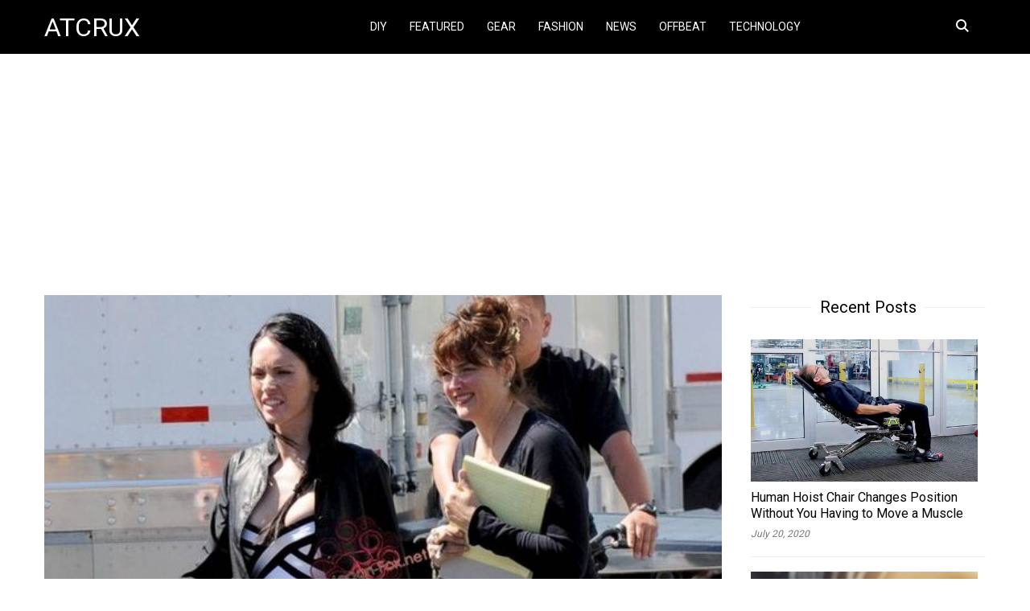

--- FILE ---
content_type: text/html; charset=UTF-8
request_url: https://www.atcrux.com/tag/movies/
body_size: 12775
content:
<!DOCTYPE html>
<html lang="en-US">
<head>
    <meta charset="UTF-8">
    <meta name="viewport" content="width=device-width, initial-scale=1">
    <link rel="profile" href="https://gmpg.org/xfn/11">
    <link rel="pingback" href="https://www.atcrux.com/xmlrpc.php">
    <link href="https://fonts.googleapis.com/css2?family=Roboto&display=swap" rel="stylesheet">
    <script type="text/javascript">
  var _gaq = _gaq || [];
  _gaq.push(['_setAccount', 'UA-30422646-4']);
  _gaq.push(['_trackPageview']);

  (function() {
    var ga = document.createElement('script'); ga.type = 'text/javascript'; ga.async = true;
    ga.src = ('https:' == document.location.protocol ? 'https://ssl' : 'http://www') + '.google-analytics.com/ga.js';
    var s = document.getElementsByTagName('script')[0]; s.parentNode.insertBefore(ga, s);
  })();
</script>   

<!-- Start of StatCounter Code for Default Guide -->
<script type="text/javascript">
var sc_project=5527964; 
var sc_invisible=1; 
var sc_security="671e9aef"; 
</script>
<script type="text/javascript"
src="https://www.statcounter.com/counter/counter.js"></script>
<noscript><div class="statcounter"><a title="joomla visitor"
href="http://statcounter.com/joomla/" target="_blank"><img
class="statcounter"
src="https://c.statcounter.com/5527964/0/671e9aef/1/"
alt="joomla visitor"></a></div></noscript>
<!-- End of StatCounter Code for Default Guide -->
    <meta name='robots' content='index, follow, max-image-preview:large, max-snippet:-1, max-video-preview:-1' />
	<style>img:is([sizes="auto" i], [sizes^="auto," i]) { contain-intrinsic-size: 3000px 1500px }</style>
	
	<!-- This site is optimized with the Yoast SEO plugin v26.4 - https://yoast.com/wordpress/plugins/seo/ -->
	<title>Movies Archives - Atcrux</title>
	<link rel="canonical" href="https://www.atcrux.com/tag/movies/" />
	<script type="application/ld+json" class="yoast-schema-graph">{"@context":"https://schema.org","@graph":[{"@type":"CollectionPage","@id":"https://www.atcrux.com/tag/movies/","url":"https://www.atcrux.com/tag/movies/","name":"Movies Archives - Atcrux","isPartOf":{"@id":"https://www.atcrux.com/#website"},"primaryImageOfPage":{"@id":"https://www.atcrux.com/tag/movies/#primaryimage"},"image":{"@id":"https://www.atcrux.com/tag/movies/#primaryimage"},"thumbnailUrl":"https://www.atcrux.com/wp-content/uploads/2010/05/Megan-Fox-and-Camaro1.jpg","breadcrumb":{"@id":"https://www.atcrux.com/tag/movies/#breadcrumb"},"inLanguage":"en-US"},{"@type":"ImageObject","inLanguage":"en-US","@id":"https://www.atcrux.com/tag/movies/#primaryimage","url":"https://www.atcrux.com/wp-content/uploads/2010/05/Megan-Fox-and-Camaro1.jpg","contentUrl":"https://www.atcrux.com/wp-content/uploads/2010/05/Megan-Fox-and-Camaro1.jpg","width":610,"height":769},{"@type":"BreadcrumbList","@id":"https://www.atcrux.com/tag/movies/#breadcrumb","itemListElement":[{"@type":"ListItem","position":1,"name":"Home","item":"https://www.atcrux.com/"},{"@type":"ListItem","position":2,"name":"Movies"}]},{"@type":"WebSite","@id":"https://www.atcrux.com/#website","url":"https://www.atcrux.com/","name":"Atcrux","description":"","potentialAction":[{"@type":"SearchAction","target":{"@type":"EntryPoint","urlTemplate":"https://www.atcrux.com/?s={search_term_string}"},"query-input":{"@type":"PropertyValueSpecification","valueRequired":true,"valueName":"search_term_string"}}],"inLanguage":"en-US"}]}</script>
	<!-- / Yoast SEO plugin. -->


<link rel='dns-prefetch' href='//www.atcrux.com' />
<link rel='dns-prefetch' href='//www.googletagmanager.com' />
<link rel='dns-prefetch' href='//fonts.googleapis.com' />
<link rel='dns-prefetch' href='//pagead2.googlesyndication.com' />
<link rel="alternate" type="application/rss+xml" title="Atcrux &raquo; Feed" href="https://www.atcrux.com/feed/" />
<link rel="alternate" type="application/rss+xml" title="Atcrux &raquo; Movies Tag Feed" href="https://www.atcrux.com/tag/movies/feed/" />
<link rel="alternate" type="application/rss+xml" title="Atcrux &raquo; Stories Feed" href="https://www.atcrux.com/web-stories/feed/"><script type="text/javascript">
/* <![CDATA[ */
window._wpemojiSettings = {"baseUrl":"https:\/\/s.w.org\/images\/core\/emoji\/16.0.1\/72x72\/","ext":".png","svgUrl":"https:\/\/s.w.org\/images\/core\/emoji\/16.0.1\/svg\/","svgExt":".svg","source":{"concatemoji":"https:\/\/www.atcrux.com\/wp-includes\/js\/wp-emoji-release.min.js?ver=6.8.3"}};
/*! This file is auto-generated */
!function(s,n){var o,i,e;function c(e){try{var t={supportTests:e,timestamp:(new Date).valueOf()};sessionStorage.setItem(o,JSON.stringify(t))}catch(e){}}function p(e,t,n){e.clearRect(0,0,e.canvas.width,e.canvas.height),e.fillText(t,0,0);var t=new Uint32Array(e.getImageData(0,0,e.canvas.width,e.canvas.height).data),a=(e.clearRect(0,0,e.canvas.width,e.canvas.height),e.fillText(n,0,0),new Uint32Array(e.getImageData(0,0,e.canvas.width,e.canvas.height).data));return t.every(function(e,t){return e===a[t]})}function u(e,t){e.clearRect(0,0,e.canvas.width,e.canvas.height),e.fillText(t,0,0);for(var n=e.getImageData(16,16,1,1),a=0;a<n.data.length;a++)if(0!==n.data[a])return!1;return!0}function f(e,t,n,a){switch(t){case"flag":return n(e,"\ud83c\udff3\ufe0f\u200d\u26a7\ufe0f","\ud83c\udff3\ufe0f\u200b\u26a7\ufe0f")?!1:!n(e,"\ud83c\udde8\ud83c\uddf6","\ud83c\udde8\u200b\ud83c\uddf6")&&!n(e,"\ud83c\udff4\udb40\udc67\udb40\udc62\udb40\udc65\udb40\udc6e\udb40\udc67\udb40\udc7f","\ud83c\udff4\u200b\udb40\udc67\u200b\udb40\udc62\u200b\udb40\udc65\u200b\udb40\udc6e\u200b\udb40\udc67\u200b\udb40\udc7f");case"emoji":return!a(e,"\ud83e\udedf")}return!1}function g(e,t,n,a){var r="undefined"!=typeof WorkerGlobalScope&&self instanceof WorkerGlobalScope?new OffscreenCanvas(300,150):s.createElement("canvas"),o=r.getContext("2d",{willReadFrequently:!0}),i=(o.textBaseline="top",o.font="600 32px Arial",{});return e.forEach(function(e){i[e]=t(o,e,n,a)}),i}function t(e){var t=s.createElement("script");t.src=e,t.defer=!0,s.head.appendChild(t)}"undefined"!=typeof Promise&&(o="wpEmojiSettingsSupports",i=["flag","emoji"],n.supports={everything:!0,everythingExceptFlag:!0},e=new Promise(function(e){s.addEventListener("DOMContentLoaded",e,{once:!0})}),new Promise(function(t){var n=function(){try{var e=JSON.parse(sessionStorage.getItem(o));if("object"==typeof e&&"number"==typeof e.timestamp&&(new Date).valueOf()<e.timestamp+604800&&"object"==typeof e.supportTests)return e.supportTests}catch(e){}return null}();if(!n){if("undefined"!=typeof Worker&&"undefined"!=typeof OffscreenCanvas&&"undefined"!=typeof URL&&URL.createObjectURL&&"undefined"!=typeof Blob)try{var e="postMessage("+g.toString()+"("+[JSON.stringify(i),f.toString(),p.toString(),u.toString()].join(",")+"));",a=new Blob([e],{type:"text/javascript"}),r=new Worker(URL.createObjectURL(a),{name:"wpTestEmojiSupports"});return void(r.onmessage=function(e){c(n=e.data),r.terminate(),t(n)})}catch(e){}c(n=g(i,f,p,u))}t(n)}).then(function(e){for(var t in e)n.supports[t]=e[t],n.supports.everything=n.supports.everything&&n.supports[t],"flag"!==t&&(n.supports.everythingExceptFlag=n.supports.everythingExceptFlag&&n.supports[t]);n.supports.everythingExceptFlag=n.supports.everythingExceptFlag&&!n.supports.flag,n.DOMReady=!1,n.readyCallback=function(){n.DOMReady=!0}}).then(function(){return e}).then(function(){var e;n.supports.everything||(n.readyCallback(),(e=n.source||{}).concatemoji?t(e.concatemoji):e.wpemoji&&e.twemoji&&(t(e.twemoji),t(e.wpemoji)))}))}((window,document),window._wpemojiSettings);
/* ]]> */
</script>
<style id='wp-emoji-styles-inline-css' type='text/css'>

	img.wp-smiley, img.emoji {
		display: inline !important;
		border: none !important;
		box-shadow: none !important;
		height: 1em !important;
		width: 1em !important;
		margin: 0 0.07em !important;
		vertical-align: -0.1em !important;
		background: none !important;
		padding: 0 !important;
	}
</style>
<link rel='stylesheet' id='wp-block-library-css' href='https://www.atcrux.com/wp-includes/css/dist/block-library/style.min.css?ver=6.8.3' type='text/css' media='all' />
<style id='wp-block-library-theme-inline-css' type='text/css'>
.wp-block-audio :where(figcaption){color:#555;font-size:13px;text-align:center}.is-dark-theme .wp-block-audio :where(figcaption){color:#ffffffa6}.wp-block-audio{margin:0 0 1em}.wp-block-code{border:1px solid #ccc;border-radius:4px;font-family:Menlo,Consolas,monaco,monospace;padding:.8em 1em}.wp-block-embed :where(figcaption){color:#555;font-size:13px;text-align:center}.is-dark-theme .wp-block-embed :where(figcaption){color:#ffffffa6}.wp-block-embed{margin:0 0 1em}.blocks-gallery-caption{color:#555;font-size:13px;text-align:center}.is-dark-theme .blocks-gallery-caption{color:#ffffffa6}:root :where(.wp-block-image figcaption){color:#555;font-size:13px;text-align:center}.is-dark-theme :root :where(.wp-block-image figcaption){color:#ffffffa6}.wp-block-image{margin:0 0 1em}.wp-block-pullquote{border-bottom:4px solid;border-top:4px solid;color:currentColor;margin-bottom:1.75em}.wp-block-pullquote cite,.wp-block-pullquote footer,.wp-block-pullquote__citation{color:currentColor;font-size:.8125em;font-style:normal;text-transform:uppercase}.wp-block-quote{border-left:.25em solid;margin:0 0 1.75em;padding-left:1em}.wp-block-quote cite,.wp-block-quote footer{color:currentColor;font-size:.8125em;font-style:normal;position:relative}.wp-block-quote:where(.has-text-align-right){border-left:none;border-right:.25em solid;padding-left:0;padding-right:1em}.wp-block-quote:where(.has-text-align-center){border:none;padding-left:0}.wp-block-quote.is-large,.wp-block-quote.is-style-large,.wp-block-quote:where(.is-style-plain){border:none}.wp-block-search .wp-block-search__label{font-weight:700}.wp-block-search__button{border:1px solid #ccc;padding:.375em .625em}:where(.wp-block-group.has-background){padding:1.25em 2.375em}.wp-block-separator.has-css-opacity{opacity:.4}.wp-block-separator{border:none;border-bottom:2px solid;margin-left:auto;margin-right:auto}.wp-block-separator.has-alpha-channel-opacity{opacity:1}.wp-block-separator:not(.is-style-wide):not(.is-style-dots){width:100px}.wp-block-separator.has-background:not(.is-style-dots){border-bottom:none;height:1px}.wp-block-separator.has-background:not(.is-style-wide):not(.is-style-dots){height:2px}.wp-block-table{margin:0 0 1em}.wp-block-table td,.wp-block-table th{word-break:normal}.wp-block-table :where(figcaption){color:#555;font-size:13px;text-align:center}.is-dark-theme .wp-block-table :where(figcaption){color:#ffffffa6}.wp-block-video :where(figcaption){color:#555;font-size:13px;text-align:center}.is-dark-theme .wp-block-video :where(figcaption){color:#ffffffa6}.wp-block-video{margin:0 0 1em}:root :where(.wp-block-template-part.has-background){margin-bottom:0;margin-top:0;padding:1.25em 2.375em}
</style>
<style id='classic-theme-styles-inline-css' type='text/css'>
/*! This file is auto-generated */
.wp-block-button__link{color:#fff;background-color:#32373c;border-radius:9999px;box-shadow:none;text-decoration:none;padding:calc(.667em + 2px) calc(1.333em + 2px);font-size:1.125em}.wp-block-file__button{background:#32373c;color:#fff;text-decoration:none}
</style>
<style id='global-styles-inline-css' type='text/css'>
:root{--wp--preset--aspect-ratio--square: 1;--wp--preset--aspect-ratio--4-3: 4/3;--wp--preset--aspect-ratio--3-4: 3/4;--wp--preset--aspect-ratio--3-2: 3/2;--wp--preset--aspect-ratio--2-3: 2/3;--wp--preset--aspect-ratio--16-9: 16/9;--wp--preset--aspect-ratio--9-16: 9/16;--wp--preset--color--black: #000000;--wp--preset--color--cyan-bluish-gray: #abb8c3;--wp--preset--color--white: #ffffff;--wp--preset--color--pale-pink: #f78da7;--wp--preset--color--vivid-red: #cf2e2e;--wp--preset--color--luminous-vivid-orange: #ff6900;--wp--preset--color--luminous-vivid-amber: #fcb900;--wp--preset--color--light-green-cyan: #7bdcb5;--wp--preset--color--vivid-green-cyan: #00d084;--wp--preset--color--pale-cyan-blue: #8ed1fc;--wp--preset--color--vivid-cyan-blue: #0693e3;--wp--preset--color--vivid-purple: #9b51e0;--wp--preset--gradient--vivid-cyan-blue-to-vivid-purple: linear-gradient(135deg,rgba(6,147,227,1) 0%,rgb(155,81,224) 100%);--wp--preset--gradient--light-green-cyan-to-vivid-green-cyan: linear-gradient(135deg,rgb(122,220,180) 0%,rgb(0,208,130) 100%);--wp--preset--gradient--luminous-vivid-amber-to-luminous-vivid-orange: linear-gradient(135deg,rgba(252,185,0,1) 0%,rgba(255,105,0,1) 100%);--wp--preset--gradient--luminous-vivid-orange-to-vivid-red: linear-gradient(135deg,rgba(255,105,0,1) 0%,rgb(207,46,46) 100%);--wp--preset--gradient--very-light-gray-to-cyan-bluish-gray: linear-gradient(135deg,rgb(238,238,238) 0%,rgb(169,184,195) 100%);--wp--preset--gradient--cool-to-warm-spectrum: linear-gradient(135deg,rgb(74,234,220) 0%,rgb(151,120,209) 20%,rgb(207,42,186) 40%,rgb(238,44,130) 60%,rgb(251,105,98) 80%,rgb(254,248,76) 100%);--wp--preset--gradient--blush-light-purple: linear-gradient(135deg,rgb(255,206,236) 0%,rgb(152,150,240) 100%);--wp--preset--gradient--blush-bordeaux: linear-gradient(135deg,rgb(254,205,165) 0%,rgb(254,45,45) 50%,rgb(107,0,62) 100%);--wp--preset--gradient--luminous-dusk: linear-gradient(135deg,rgb(255,203,112) 0%,rgb(199,81,192) 50%,rgb(65,88,208) 100%);--wp--preset--gradient--pale-ocean: linear-gradient(135deg,rgb(255,245,203) 0%,rgb(182,227,212) 50%,rgb(51,167,181) 100%);--wp--preset--gradient--electric-grass: linear-gradient(135deg,rgb(202,248,128) 0%,rgb(113,206,126) 100%);--wp--preset--gradient--midnight: linear-gradient(135deg,rgb(2,3,129) 0%,rgb(40,116,252) 100%);--wp--preset--font-size--small: 13px;--wp--preset--font-size--medium: 20px;--wp--preset--font-size--large: 36px;--wp--preset--font-size--x-large: 42px;--wp--preset--spacing--20: 0.44rem;--wp--preset--spacing--30: 0.67rem;--wp--preset--spacing--40: 1rem;--wp--preset--spacing--50: 1.5rem;--wp--preset--spacing--60: 2.25rem;--wp--preset--spacing--70: 3.38rem;--wp--preset--spacing--80: 5.06rem;--wp--preset--shadow--natural: 6px 6px 9px rgba(0, 0, 0, 0.2);--wp--preset--shadow--deep: 12px 12px 50px rgba(0, 0, 0, 0.4);--wp--preset--shadow--sharp: 6px 6px 0px rgba(0, 0, 0, 0.2);--wp--preset--shadow--outlined: 6px 6px 0px -3px rgba(255, 255, 255, 1), 6px 6px rgba(0, 0, 0, 1);--wp--preset--shadow--crisp: 6px 6px 0px rgba(0, 0, 0, 1);}:where(.is-layout-flex){gap: 0.5em;}:where(.is-layout-grid){gap: 0.5em;}body .is-layout-flex{display: flex;}.is-layout-flex{flex-wrap: wrap;align-items: center;}.is-layout-flex > :is(*, div){margin: 0;}body .is-layout-grid{display: grid;}.is-layout-grid > :is(*, div){margin: 0;}:where(.wp-block-columns.is-layout-flex){gap: 2em;}:where(.wp-block-columns.is-layout-grid){gap: 2em;}:where(.wp-block-post-template.is-layout-flex){gap: 1.25em;}:where(.wp-block-post-template.is-layout-grid){gap: 1.25em;}.has-black-color{color: var(--wp--preset--color--black) !important;}.has-cyan-bluish-gray-color{color: var(--wp--preset--color--cyan-bluish-gray) !important;}.has-white-color{color: var(--wp--preset--color--white) !important;}.has-pale-pink-color{color: var(--wp--preset--color--pale-pink) !important;}.has-vivid-red-color{color: var(--wp--preset--color--vivid-red) !important;}.has-luminous-vivid-orange-color{color: var(--wp--preset--color--luminous-vivid-orange) !important;}.has-luminous-vivid-amber-color{color: var(--wp--preset--color--luminous-vivid-amber) !important;}.has-light-green-cyan-color{color: var(--wp--preset--color--light-green-cyan) !important;}.has-vivid-green-cyan-color{color: var(--wp--preset--color--vivid-green-cyan) !important;}.has-pale-cyan-blue-color{color: var(--wp--preset--color--pale-cyan-blue) !important;}.has-vivid-cyan-blue-color{color: var(--wp--preset--color--vivid-cyan-blue) !important;}.has-vivid-purple-color{color: var(--wp--preset--color--vivid-purple) !important;}.has-black-background-color{background-color: var(--wp--preset--color--black) !important;}.has-cyan-bluish-gray-background-color{background-color: var(--wp--preset--color--cyan-bluish-gray) !important;}.has-white-background-color{background-color: var(--wp--preset--color--white) !important;}.has-pale-pink-background-color{background-color: var(--wp--preset--color--pale-pink) !important;}.has-vivid-red-background-color{background-color: var(--wp--preset--color--vivid-red) !important;}.has-luminous-vivid-orange-background-color{background-color: var(--wp--preset--color--luminous-vivid-orange) !important;}.has-luminous-vivid-amber-background-color{background-color: var(--wp--preset--color--luminous-vivid-amber) !important;}.has-light-green-cyan-background-color{background-color: var(--wp--preset--color--light-green-cyan) !important;}.has-vivid-green-cyan-background-color{background-color: var(--wp--preset--color--vivid-green-cyan) !important;}.has-pale-cyan-blue-background-color{background-color: var(--wp--preset--color--pale-cyan-blue) !important;}.has-vivid-cyan-blue-background-color{background-color: var(--wp--preset--color--vivid-cyan-blue) !important;}.has-vivid-purple-background-color{background-color: var(--wp--preset--color--vivid-purple) !important;}.has-black-border-color{border-color: var(--wp--preset--color--black) !important;}.has-cyan-bluish-gray-border-color{border-color: var(--wp--preset--color--cyan-bluish-gray) !important;}.has-white-border-color{border-color: var(--wp--preset--color--white) !important;}.has-pale-pink-border-color{border-color: var(--wp--preset--color--pale-pink) !important;}.has-vivid-red-border-color{border-color: var(--wp--preset--color--vivid-red) !important;}.has-luminous-vivid-orange-border-color{border-color: var(--wp--preset--color--luminous-vivid-orange) !important;}.has-luminous-vivid-amber-border-color{border-color: var(--wp--preset--color--luminous-vivid-amber) !important;}.has-light-green-cyan-border-color{border-color: var(--wp--preset--color--light-green-cyan) !important;}.has-vivid-green-cyan-border-color{border-color: var(--wp--preset--color--vivid-green-cyan) !important;}.has-pale-cyan-blue-border-color{border-color: var(--wp--preset--color--pale-cyan-blue) !important;}.has-vivid-cyan-blue-border-color{border-color: var(--wp--preset--color--vivid-cyan-blue) !important;}.has-vivid-purple-border-color{border-color: var(--wp--preset--color--vivid-purple) !important;}.has-vivid-cyan-blue-to-vivid-purple-gradient-background{background: var(--wp--preset--gradient--vivid-cyan-blue-to-vivid-purple) !important;}.has-light-green-cyan-to-vivid-green-cyan-gradient-background{background: var(--wp--preset--gradient--light-green-cyan-to-vivid-green-cyan) !important;}.has-luminous-vivid-amber-to-luminous-vivid-orange-gradient-background{background: var(--wp--preset--gradient--luminous-vivid-amber-to-luminous-vivid-orange) !important;}.has-luminous-vivid-orange-to-vivid-red-gradient-background{background: var(--wp--preset--gradient--luminous-vivid-orange-to-vivid-red) !important;}.has-very-light-gray-to-cyan-bluish-gray-gradient-background{background: var(--wp--preset--gradient--very-light-gray-to-cyan-bluish-gray) !important;}.has-cool-to-warm-spectrum-gradient-background{background: var(--wp--preset--gradient--cool-to-warm-spectrum) !important;}.has-blush-light-purple-gradient-background{background: var(--wp--preset--gradient--blush-light-purple) !important;}.has-blush-bordeaux-gradient-background{background: var(--wp--preset--gradient--blush-bordeaux) !important;}.has-luminous-dusk-gradient-background{background: var(--wp--preset--gradient--luminous-dusk) !important;}.has-pale-ocean-gradient-background{background: var(--wp--preset--gradient--pale-ocean) !important;}.has-electric-grass-gradient-background{background: var(--wp--preset--gradient--electric-grass) !important;}.has-midnight-gradient-background{background: var(--wp--preset--gradient--midnight) !important;}.has-small-font-size{font-size: var(--wp--preset--font-size--small) !important;}.has-medium-font-size{font-size: var(--wp--preset--font-size--medium) !important;}.has-large-font-size{font-size: var(--wp--preset--font-size--large) !important;}.has-x-large-font-size{font-size: var(--wp--preset--font-size--x-large) !important;}
:where(.wp-block-post-template.is-layout-flex){gap: 1.25em;}:where(.wp-block-post-template.is-layout-grid){gap: 1.25em;}
:where(.wp-block-columns.is-layout-flex){gap: 2em;}:where(.wp-block-columns.is-layout-grid){gap: 2em;}
:root :where(.wp-block-pullquote){font-size: 1.5em;line-height: 1.6;}
</style>
<link rel='stylesheet' id='contact-form-7-css' href='https://www.atcrux.com/wp-content/plugins/contact-form-7/includes/css/styles.css?ver=6.1.3' type='text/css' media='all' />
<link rel='stylesheet' id='parent-style-css' href='https://www.atcrux.com/wp-content/themes/bloger/style.css?ver=1.2.7' type='text/css' media='all' />
<link rel='stylesheet' id='child-style-css' href='https://www.atcrux.com/wp-content/themes/bloger-child/style.css?ver=2.0.1' type='text/css' media='all' />
<link rel='stylesheet' id='google-fonts-css' href='//fonts.googleapis.com/css?family=Playfair+Display%3A400%2C300%2C700%2Cserif%7CRaleway%3A400%2C300%2C300italic%2C400italic%2C600%2C600italic%2C700%2C700italic%2C800%2C800italic%2Csans-serif%7CLato%3A400%2C300%2C700%2C900%2C100%2Csans-serif%7CMerriweather%3A400%2C300%2C700%2C900%2C100%2CArial%2CHelvetica%2Csans-serif&#038;ver=6.8.3' type='text/css' media='all' />
<link rel='stylesheet' id='bloger-style-css' href='https://www.atcrux.com/wp-content/themes/bloger-child/style.css?ver=6.8.3' type='text/css' media='all' />
<style id='bloger-style-inline-css' type='text/css'>

		a:hover,
		a:focus,
		a:active,
        .main-navigation ul li:hover a,
        .main-navigation ul li.menu-item-has-children:hover:after,
        .main-navigation ul li.current-menu-item a,
        .main-navigation ul li.current-menu-parent a,
        .main-navigation ul li.current_page_item a,
        .main-navigation ul li ul.sub-menu li a:hover,
        .main-navigation ul li ul.children li a:hover,
        #primary article .title_cat_wrap .bloger_post_title:hover,
        .secondary .recent-post-wrap .recent-post-title-widget:hover,
        #secondary .recent-post-wrap .recent-post-title-widget:hover,
        #primary article .read_more_share a.continue_link:hover,
        .social_share a :hover,
        .site-info .footer_btm_left a:hover,
        .footer_social_icon_front .fa_link_wrap a:hover,
        .widget_bloger_featured_page .read_more_feature a:hover,
        #primary article .title_cat_wrap .bloger_cat:hover,
        .site-main .post-navigation .nav-links .nav-previous a:hover, 
        .site-main .post-navigation .nav-links .nav-next a:hover
        {
        color: #000000;
		}
       .navigation_pegination ul li.active a,
       .navigation.pagination .nav-links span.current,
       .navigation_pegination ul li a:hover,
       .navigation.pagination .nav-links span:hover,
       .navigation.pagination .nav-links a:hover,
       #primary article .title_cat_wrap .bloger_cat:hover:before,
        .footer_btm_right .move_to_top_bloger:hover,
        .bloger-slider-wrapper .owl-controls .owl-dots .owl-dot.active span,
        .site-main .post-navigation .nav-links .nav-previous a, 
        .site-main .post-navigation .nav-links .nav-next a,
        .site-main .post-navigation .nav-links a:hover:after,
        .comment-form .form-submit input#submit
        
        {
            background:  #000000;
        }
        .footer_btm_right .move_to_top_bloger:hover,
        .site-main .post-navigation .nav-links .nav-previous a,
        .site-main .post-navigation .nav-links .nav-next a{
            border-color:  #000000;
        }
            @media (max-width: 768px){
                .main-navigation button.menu-toggle:hover .menu-bar, .main-navigation.toggled button.menu-toggle .menu-bar{
                    background: #000000 !important;
                }
            }
</style>
<link rel='stylesheet' id='bloger-keyboard-css-css' href='https://www.atcrux.com/wp-content/themes/bloger/css/keyboard.css?ver=6.8.3' type='text/css' media='all' />
<link rel='stylesheet' id='font-awesome-css' href='https://www.atcrux.com/wp-content/themes/bloger/css/fawesome/css/font-awesome.css?ver=6.8.3' type='text/css' media='all' />
<link rel='stylesheet' id='bloger-responsive-css' href='https://www.atcrux.com/wp-content/themes/bloger/css/responsive.css?ver=6.8.3' type='text/css' media='all' />
<link rel='stylesheet' id='owl-carousel-css' href='https://www.atcrux.com/wp-content/themes/bloger/js/owl-carousel/owl.carousel.css?ver=6.8.3' type='text/css' media='all' />
<link rel='stylesheet' id='wp-pagenavi-css' href='https://www.atcrux.com/wp-content/plugins/wp-pagenavi/pagenavi-css.css?ver=2.70' type='text/css' media='all' />
<script type="text/javascript" src="https://www.atcrux.com/wp-includes/js/jquery/jquery.min.js?ver=3.7.1" id="jquery-core-js"></script>
<script type="text/javascript" src="https://www.atcrux.com/wp-includes/js/jquery/jquery-migrate.min.js?ver=3.4.1" id="jquery-migrate-js"></script>
<script type="text/javascript" src="https://www.atcrux.com/wp-content/plugins/timeago/jquery.timeago.js?ver=6.8.3" id="timeago-js"></script>
<script type="text/javascript" src="https://www.atcrux.com/wp-content/themes/bloger/js/owl-carousel/owl.carousel.js?ver=6.8.3" id="owl-carousel-js"></script>
<script type="text/javascript" src="https://www.atcrux.com/wp-content/themes/bloger/js/theia-sticky-sidebar.js?ver=6.8.3" id="theia-sticky-sidebar-js"></script>

<!-- Google tag (gtag.js) snippet added by Site Kit -->
<!-- Google Analytics snippet added by Site Kit -->
<script type="text/javascript" src="https://www.googletagmanager.com/gtag/js?id=G-XBJJQ8L9V9" id="google_gtagjs-js" async></script>
<script type="text/javascript" id="google_gtagjs-js-after">
/* <![CDATA[ */
window.dataLayer = window.dataLayer || [];function gtag(){dataLayer.push(arguments);}
gtag("set","linker",{"domains":["www.atcrux.com"]});
gtag("js", new Date());
gtag("set", "developer_id.dZTNiMT", true);
gtag("config", "G-XBJJQ8L9V9");
/* ]]> */
</script>
<link rel="https://api.w.org/" href="https://www.atcrux.com/wp-json/" /><link rel="alternate" title="JSON" type="application/json" href="https://www.atcrux.com/wp-json/wp/v2/tags/204" /><link rel="EditURI" type="application/rsd+xml" title="RSD" href="https://www.atcrux.com/xmlrpc.php?rsd" />
<meta name="generator" content="WordPress 6.8.3" />
<meta name="generator" content="Site Kit by Google 1.166.0" />
<!-- Google AdSense meta tags added by Site Kit -->
<meta name="google-adsense-platform-account" content="ca-host-pub-2644536267352236">
<meta name="google-adsense-platform-domain" content="sitekit.withgoogle.com">
<!-- End Google AdSense meta tags added by Site Kit -->

<!-- Google AdSense snippet added by Site Kit -->
<script type="text/javascript" async="async" src="https://pagead2.googlesyndication.com/pagead/js/adsbygoogle.js?client=ca-pub-5828741285008149&amp;host=ca-host-pub-2644536267352236" crossorigin="anonymous"></script>

<!-- End Google AdSense snippet added by Site Kit -->
<link rel="stylesheet" href="https://www.atcrux.com/wp-content/plugins/timeago/timeago.css" type="text/css" />
		<style type="text/css" id="wp-custom-css">
			.title_cat_wrap h1 {
    color: #000;
}
::-moz-selection { /* Code for Firefox */
  
  background: #c5c4c4;
}

::selection {
 
  background: #c5c4c4;
}
.home #primary article .date_comment_author span.author_post:after {
    display: none;
}
.titlerelate {
    min-height: 81px;
}
.excerpt_post_content p a {
    background-color: transparent;
    color: inherit;
    text-decoration: none;
    -webkit-transition: background 0.15s cubic-bezier(0.33, 0.66, 0.66, 1);
    -o-transition: background 0.15s cubic-bezier(0.33, 0.66, 0.66, 1);
    transition: background 0.15s cubic-bezier(0.33, 0.66, 0.66, 1);
    border-bottom: 1px solid
#c3bdbd;
    -webkit-box-shadow: inset 0 -4px 0 #c3bdbd;
    box-shadow: inset 0 -4px 0 #c3bdbd;
    overflow-wrap: break-word;
    word-break: break-word;
    word-wrap: break-word;
}
.relatedPost h2.widget-title {
    font-size: 20px;
}
.viaDesign {
    text-align: center;
    color: #000 !important;
    padding: 13px 26px;
    display: inline-block;
    text-decoration: none !important;
    text-transform: uppercase !important;
    margin: 5px 0;
    font-size: 16.25px;
    border: 2px solid #000 !important;
    -webkit-box-shadow: none !important;
    box-shadow: none !important;
    line-height: 1;
    background: #fff !important;
    margin-bottom: 20px;
    font-weight: bold;
	-webkit-transition: none;
}
a.viaDesign:hover {
    opacity: 0.25;
}

.viaDesign a {
    color: #fff;
}

.entry-content p {
    color: #000;
}
.HalfPost {
    width: 33.3%;
    float: left;
    padding-right: 32px;
}
.fullwidth-sidebar-home #primary article a.bloger_post_title, .fullwidth-sidebar-home .widget-title, .fullwidth-sidebar-category-page #primary article a.bloger_post_title, .fullwidth-sidebar-category-page .widget-title, .fullwidth-sidebar-single-page #primary article a.bloger_post_title, .fullwidth-sidebar-single-page .widget-title, .entry-title, h1.entry-title, .search.search-results h1.page-title {
    color: #000;
}

.recent-post-content a {
    color: #000 !important;
}
.breadCrum a {
    font-size: 12px;
    color: gray;
}
.breadCrum {
    font-style: italic;
}
.relatedThumb {
    margin-top: 13px;
}
.breadCrum span.breadcrumb_last {
    font-size: 12px;
    color: gray;
}
.relatedPost hr {
    background-color: #ccc;
    border: 0;
    height: 1px;
    margin-bottom: 0.5em;
    margin-top: 24px;
}
p#breadcrumbs {
    margin: 0px;
}
.relatedPost ul li {
    list-style: none !important;
}
.main-navigation ul li.current-menu-parent a {
    color: #fff !important;
}
.relatedPost ul {
    margin-left: 0px;
}
.main-navigation button.menu-toggle:hover .menu-bar, .main-navigation.toggled button.menu-toggle .menu-bar {
    background: #fff !important;
}
.relatedPost a.TT {
    margin-bottom: 18px;
    font-size: 18px;
	color:#000;
}
.relatedPost .wp-caption-text {
    display: none;
}
.relatedPost .wp-caption {
    margin-top: 20px;
	 margin-bottom: 18px;
}
.main-navigation ul li.current-menu-item a{
		color:#fff !important;
	}
.wp-caption-text {
    font-size: 12px;
    font-style: italic;
}
@media only screen and (max-width:468px){
	nav#site-navigation {
    width: 52%;
    float: right;
    border: none;
    margin-bottom: 0px;
    margin-top: 10px;
}
	.main-navigation ul li.current-menu-item a{
		color:#fff !important;
	}
	.HalfPost {
    width: 100%;
    margin-bottom: 22px;
    padding-right: 0px;
}
}		</style>
		</head>
<body data-rsssl=1 class="archive tag tag-movies tag-204 wp-embed-responsive wp-theme-bloger wp-child-theme-bloger-child  group-blog fullwidth-sidebar-category-page">
<div id="page" class="hfeed site">
	<a class="skip-link screen-reader-text" href="#content">Skip to content</a>
    
	<header id="masthead" class="site-header" role="banner">
        <div class="bloger-wrapper">
    <div class="header_social_search_wrap clearfix">
        <div class="bloger-wrapper">
                <div class="header_social_search_wrap_second">
                                        
                </div>
        </div>
         </div>
       
                       <div class="header-logo-container">
                    <p class="site-title"><a href="https://www.atcrux.com/" rel="home">Atcrux</a></p>
                                    </div>
                       <nav id="site-navigation" class="main-navigation" role="navigation">
    <div class="bloger-wrapper">
        <button class="menu-toggle" aria-controls="primary-menu" aria-expanded="false">
            <span class="menu-bar-wrap">
                <span class="menu-bar"></span>
                <span class="menu-bar bar-middle"></span>
                <span class="menu-bar"></span>
            </span>
        </button>
        <div class="menu-category-nav-top-nav-container"><ul id="primary-menu" class="menu"><li id="menu-item-4441" class="menu-item menu-item-type-taxonomy menu-item-object-category menu-item-4441"><a href="https://www.atcrux.com/category/diy/">DIY</a></li>
<li id="menu-item-4442" class="menu-item menu-item-type-taxonomy menu-item-object-category menu-item-4442"><a href="https://www.atcrux.com/category/featured/">Featured</a></li>
<li id="menu-item-4443" class="menu-item menu-item-type-taxonomy menu-item-object-category menu-item-4443"><a href="https://www.atcrux.com/category/gear/">Gear</a></li>
<li id="menu-item-4447" class="menu-item menu-item-type-taxonomy menu-item-object-category menu-item-4447"><a href="https://www.atcrux.com/category/lifestyle/fashion/">Fashion</a></li>
<li id="menu-item-4448" class="menu-item menu-item-type-taxonomy menu-item-object-category menu-item-4448"><a href="https://www.atcrux.com/category/news/">News</a></li>
<li id="menu-item-4451" class="menu-item menu-item-type-taxonomy menu-item-object-category menu-item-4451"><a href="https://www.atcrux.com/category/offbeat/">Offbeat</a></li>
<li id="menu-item-4452" class="menu-item menu-item-type-taxonomy menu-item-object-category menu-item-4452"><a href="https://www.atcrux.com/category/technology/">Technology</a></li>
</ul></div>    </div>
    <div class="search_header">
                        <div class="search_form_wrap">
                            <form role="search" method="get" class="search-form" action="https://www.atcrux.com/">
	<label>
		<span class="screen-reader-text">Search for:</span>
		<input type="search" name="s" autocomplete="off" class="search-field" placeholder="Search &hellip;" value="" title="Search for:" />
	</label>
	<input type="submit" class="search-submit" value="Search">
</form>                            
                        </div>
                    </div>
</nav><!-- #site-navigation -->
</div>

</header><!-- #masthead -->




<div id="content" class="site-content">

    <!-- slider section -->
    
<div class="bloger-wrapper">
   <div id="primary" class="content-area">
          <main id="main" class="site-main clearfix" role="main">
            <article id="post-2318" class="post_content_article post-2318 post type-post status-publish format-standard has-post-thumbnail hentry category-entertainment tag-bumblebee tag-chevrolet-camaro tag-convertible tag-entertainment tag-megan-fox tag-movies tag-transformer-3">

        
    <div class="entry-content">
    
                    <div class="bloger_img_wrap">
                <a href="https://www.atcrux.com/megan-fox-and-bumblebee-are-to-get-new-looks-in-transformer-3-images/"><img src="https://www.atcrux.com/wp-content/uploads/2010/05/Megan-Fox-and-Camaro1-610x697.jpg" /></a>
            </div>
                <div class="title_cat_wrap">
            <a class="bloger_cat" href="https://www.atcrux.com/category/lifestyle/entertainment/">Entertainment</a>            <a class="bloger_post_title" href="https://www.atcrux.com/megan-fox-and-bumblebee-are-to-get-new-looks-in-transformer-3-images/">Megan Fox and Bumblebee are to get new looks in Transformer 3(Images)</a>
        </div>
        <div class="date_comment_author">
            <div class="wrap11">
                <span class="date_post">May 10, 2010</span>
                 
                <span class="author_post">Admin</span>
                            </div>        
        </div>
        <div class="excerpt_post_content"><p>Transformer 3 is on its way and, of course, maker is trying to make it better than earlier two. You will witness a change in both, the guardian ‘Bumblebee’ and&#8230;</p>
        </div>
        <div class="read_more_share">
            <a class="continue_link" href="https://www.atcrux.com/megan-fox-and-bumblebee-are-to-get-new-looks-in-transformer-3-images/">Read More <i class="fa fa-angle-right"></i></a>
            <footer class="entry-footer">
                <div class="social_share">
                                    </div>
            </footer><!-- .entry-footer -->
        </div>
    
    </div><!-- .entry-content -->

</article><!-- #post-## --><article id="post-1810" class="post_content_article post-1810 post type-post status-publish format-standard has-post-thumbnail hentry category-entertainment tag-entertainment tag-full-scene-trailer tag-iron-man-2 tag-movies tag-trailer">

        
    <div class="entry-content">
    
                    <div class="bloger_img_wrap">
                <a href="https://www.atcrux.com/first-full-scene-iron-man-2-trailer-out/"><img src="https://www.atcrux.com/wp-content/uploads/2010/04/ironban.jpg" /></a>
            </div>
                <div class="title_cat_wrap">
            <a class="bloger_cat" href="https://www.atcrux.com/category/lifestyle/entertainment/">Entertainment</a>            <a class="bloger_post_title" href="https://www.atcrux.com/first-full-scene-iron-man-2-trailer-out/">First full scene Iron Man 2 trailer out</a>
        </div>
        <div class="date_comment_author">
            <div class="wrap11">
                <span class="date_post">April 5, 2010</span>
                 
                <span class="author_post">Admin</span>
                            </div>        
        </div>
        <div class="excerpt_post_content"><p>I am among those fans of sci-fi movies who are waiting desperately for Iron Man 2. We have seen few glimpses, which were looking promising, but here is the first&#8230;</p>
        </div>
        <div class="read_more_share">
            <a class="continue_link" href="https://www.atcrux.com/first-full-scene-iron-man-2-trailer-out/">Read More <i class="fa fa-angle-right"></i></a>
            <footer class="entry-footer">
                <div class="social_share">
                                    </div>
            </footer><!-- .entry-footer -->
        </div>
    
    </div><!-- .entry-content -->

</article><!-- #post-## --><article id="post-1716" class="post_content_article post-1716 post type-post status-publish format-standard hentry category-entertainment category-offbeat tag-arnold-schwarzenegger tag-entertainment tag-greatest tag-hollywood tag-movies tag-quotes">

        
    <div class="entry-content">
    
                <div class="title_cat_wrap">
            <a class="bloger_cat" href="https://www.atcrux.com/category/lifestyle/entertainment/">Entertainment</a>            <a class="bloger_post_title" href="https://www.atcrux.com/160-greatest-arnold-schwarzenegger-quotes/">160 Greatest Arnold Schwarzenegger Quotes</a>
        </div>
        <div class="date_comment_author">
            <div class="wrap11">
                <span class="date_post">April 2, 2010</span>
                 
                <span class="author_post">Admin</span>
                            </div>        
        </div>
        <div class="excerpt_post_content"><p>(more&hellip;)</p>
        </div>
        <div class="read_more_share">
            <a class="continue_link" href="https://www.atcrux.com/160-greatest-arnold-schwarzenegger-quotes/">Read More <i class="fa fa-angle-right"></i></a>
            <footer class="entry-footer">
                <div class="social_share">
                                    </div>
            </footer><!-- .entry-footer -->
        </div>
    
    </div><!-- .entry-content -->

</article><!-- #post-## --><article id="post-1377" class="post_content_article post-1377 post type-post status-publish format-standard has-post-thumbnail hentry category-autos-technology category-entertainment tag-autobot tag-ferrari-458-italia tag-movies tag-transformers-3">

        
    <div class="entry-content">
    
                    <div class="bloger_img_wrap">
                <a href="https://www.atcrux.com/ferrari-458-italia-to-join-autobot-squad-in-transformers-3/"><img src="https://www.atcrux.com/wp-content/uploads/2010/03/Ferrari-458-Italia-0.jpg" /></a>
            </div>
                <div class="title_cat_wrap">
            <a class="bloger_cat" href="https://www.atcrux.com/category/technology/autos-technology/">Autos</a>            <a class="bloger_post_title" href="https://www.atcrux.com/ferrari-458-italia-to-join-autobot-squad-in-transformers-3/">Ferrari 458 Italia to join autobot squad in Transformers 3</a>
        </div>
        <div class="date_comment_author">
            <div class="wrap11">
                <span class="date_post">March 24, 2010</span>
                 
                <span class="author_post">Admin</span>
                            </div>        
        </div>
        <div class="excerpt_post_content"><p>Ferrari 458 Italia is the new star face in Transformers 3. Michael Bay confirmed the news during a visit to a Ferrari charity event this week. The movie is scheduled&#8230;</p>
        </div>
        <div class="read_more_share">
            <a class="continue_link" href="https://www.atcrux.com/ferrari-458-italia-to-join-autobot-squad-in-transformers-3/">Read More <i class="fa fa-angle-right"></i></a>
            <footer class="entry-footer">
                <div class="social_share">
                                    </div>
            </footer><!-- .entry-footer -->
        </div>
    
    </div><!-- .entry-content -->

</article><!-- #post-## --><article id="post-1275" class="post_content_article post-1275 post type-post status-publish format-standard has-post-thumbnail hentry category-entertainment tag-movies tag-predators-2010 tag-trailor">

        
    <div class="entry-content">
    
                    <div class="bloger_img_wrap">
                <a href="https://www.atcrux.com/predaors-2010-movie-trailer/"><img src="https://www.atcrux.com/wp-content/uploads/2010/03/predators-poster-610x697.jpg" /></a>
            </div>
                <div class="title_cat_wrap">
            <a class="bloger_cat" href="https://www.atcrux.com/category/lifestyle/entertainment/">Entertainment</a>            <a class="bloger_post_title" href="https://www.atcrux.com/predaors-2010-movie-trailer/">Predaors (2010) Movie Trailer</a>
        </div>
        <div class="date_comment_author">
            <div class="wrap11">
                <span class="date_post">March 21, 2010</span>
                 
                <span class="author_post">Admin</span>
                            </div>        
        </div>
        <div class="excerpt_post_content"><p>(more&hellip;)</p>
        </div>
        <div class="read_more_share">
            <a class="continue_link" href="https://www.atcrux.com/predaors-2010-movie-trailer/">Read More <i class="fa fa-angle-right"></i></a>
            <footer class="entry-footer">
                <div class="social_share">
                                    </div>
            </footer><!-- .entry-footer -->
        </div>
    
    </div><!-- .entry-content -->

</article><!-- #post-## --><article id="post-1114" class="post_content_article post-1114 post type-post status-publish format-standard has-post-thumbnail hentry category-entertainment category-offbeat tag-art tag-brian-rood tag-helmet tag-movies tag-star-wars tag-steampunk tag-steamtrooper">

        
    <div class="entry-content">
    
                    <div class="bloger_img_wrap">
                <a href="https://www.atcrux.com/steamtrooper-helmet-star-wars-inspired-steampunk-art/"><img src="https://www.atcrux.com/wp-content/uploads/2010/03/STEAMTROOPER.jpg" /></a>
            </div>
                <div class="title_cat_wrap">
            <a class="bloger_cat" href="https://www.atcrux.com/category/lifestyle/entertainment/">Entertainment</a>            <a class="bloger_post_title" href="https://www.atcrux.com/steamtrooper-helmet-star-wars-inspired-steampunk-art/">Steamtrooper Helmet &#8211; Star Wars inspired Steampunk art</a>
        </div>
        <div class="date_comment_author">
            <div class="wrap11">
                <span class="date_post">March 18, 2010</span>
                 
                <span class="author_post">Gaurav Sood</span>
                            </div>        
        </div>
        <div class="excerpt_post_content"><p>Anyone of us can take inspiration from fiction and fanciful characters of cinema or TV. Star Wars is one such source which has always attracted artists as well as writers&#8230;</p>
        </div>
        <div class="read_more_share">
            <a class="continue_link" href="https://www.atcrux.com/steamtrooper-helmet-star-wars-inspired-steampunk-art/">Read More <i class="fa fa-angle-right"></i></a>
            <footer class="entry-footer">
                <div class="social_share">
                                    </div>
            </footer><!-- .entry-footer -->
        </div>
    
    </div><!-- .entry-content -->

</article><!-- #post-## --><article id="post-671" class="post_content_article post-671 post type-post status-publish format-standard has-post-thumbnail hentry category-technology tag-legos tag-movies tag-paul-yperman tag-space tag-star-wars-droid-control-ship">

        
    <div class="entry-content">
    
                    <div class="bloger_img_wrap">
                <a href="https://www.atcrux.com/amazing-star-wars-ship-built-with-30-000-legos-in-2-years/"><img src="https://www.atcrux.com/wp-content/uploads/2010/03/paul-yperman-lego-star-war-ship_WXrGS_1292.jpg" /></a>
            </div>
                <div class="title_cat_wrap">
            <a class="bloger_cat" href="https://www.atcrux.com/category/technology/">Technology</a>            <a class="bloger_post_title" href="https://www.atcrux.com/amazing-star-wars-ship-built-with-30-000-legos-in-2-years/">Amazing Star Wars Ship built with 30, 000 Legos in 2 years</a>
        </div>
        <div class="date_comment_author">
            <div class="wrap11">
                <span class="date_post">March 6, 2010</span>
                 
                <span class="author_post">Gaurav Sood</span>
                            </div>        
        </div>
        <div class="excerpt_post_content"><p>Star Wars again rocks. After the AT-AT walker, another guy, Paul Yperman, did some awesome job with Legos. He spent 2 years building one of the most amazing Star Wars&#8230;</p>
        </div>
        <div class="read_more_share">
            <a class="continue_link" href="https://www.atcrux.com/amazing-star-wars-ship-built-with-30-000-legos-in-2-years/">Read More <i class="fa fa-angle-right"></i></a>
            <footer class="entry-footer">
                <div class="social_share">
                                    </div>
            </footer><!-- .entry-footer -->
        </div>
    
    </div><!-- .entry-content -->

</article><!-- #post-## --><article id="post-655" class="post_content_article post-655 post type-post status-publish format-standard has-post-thumbnail hentry category-news tag-at-at tag-diy tag-movies tag-science-fiction tag-star-wars tag-walker">

        
    <div class="entry-content">
    
                    <div class="bloger_img_wrap">
                <a href="https://www.atcrux.com/your-own-diy-at-at-star-wars-walker/"><img src="https://www.atcrux.com/wp-content/uploads/2010/03/wooden-at-at.jpg" /></a>
            </div>
                <div class="title_cat_wrap">
            <a class="bloger_cat" href="https://www.atcrux.com/category/news/">News</a>            <a class="bloger_post_title" href="https://www.atcrux.com/your-own-diy-at-at-star-wars-walker/">Your own DIY AT-AT Star Wars walker</a>
        </div>
        <div class="date_comment_author">
            <div class="wrap11">
                <span class="date_post">March 6, 2010</span>
                 
                <span class="author_post">Gaurav Sood</span>
                            </div>        
        </div>
        <div class="excerpt_post_content"><p>I guess almost every one of us is familiar with AT-AT – one of the most liked walkers from Star Wars. The fictitious battlefield capabilities of this walker are extreme&#8230;</p>
        </div>
        <div class="read_more_share">
            <a class="continue_link" href="https://www.atcrux.com/your-own-diy-at-at-star-wars-walker/">Read More <i class="fa fa-angle-right"></i></a>
            <footer class="entry-footer">
                <div class="social_share">
                                    </div>
            </footer><!-- .entry-footer -->
        </div>
    
    </div><!-- .entry-content -->

</article><!-- #post-## --><article id="post-511" class="post_content_article post-511 post type-post status-publish format-standard has-post-thumbnail hentry category-news tag-bizzare tag-design tag-movies tag-poster tag-wired tag-zombie tag-zombie-survival-vehicle">

        
    <div class="entry-content">
    
                    <div class="bloger_img_wrap">
                <a href="https://www.atcrux.com/zombie-survival-transportation/"><img src="https://www.atcrux.com/wp-content/uploads/2010/02/Zombie-survival-transportation-610x697.jpg" /></a>
            </div>
                <div class="title_cat_wrap">
            <a class="bloger_cat" href="https://www.atcrux.com/category/news/">News</a>            <a class="bloger_post_title" href="https://www.atcrux.com/zombie-survival-transportation/">Zombie Survival Transportation</a>
        </div>
        <div class="date_comment_author">
            <div class="wrap11">
                <span class="date_post">February 27, 2010</span>
                 
                <span class="author_post">Admin</span>
                            </div>        
        </div>
        <div class="excerpt_post_content"><p>I love to watch zombie movies, but throw them out of my mind once the movie ends. However, somewhere in the mind, the impressions make home and force me to&#8230;</p>
        </div>
        <div class="read_more_share">
            <a class="continue_link" href="https://www.atcrux.com/zombie-survival-transportation/">Read More <i class="fa fa-angle-right"></i></a>
            <footer class="entry-footer">
                <div class="social_share">
                                    </div>
            </footer><!-- .entry-footer -->
        </div>
    
    </div><!-- .entry-content -->

</article><!-- #post-## -->                <div class="home_pagination_link">
                                    </div>
                        </main><!-- #main -->
    </div><!-- #primary -->
                                    <div class="secondary">
                        <div id="featured-post-container" class="clearfix">
                            <aside id="bloger_recent_posts-2" class="widget widget_bloger_recent_posts">                            <h2 class="widget-title"><span class="recent_post_wrap">Recent Posts</span></h2>
                                         
                <div class="recent-post-wrap">
                                                            <div class="image_wrap_recent">
                        <a href="https://www.atcrux.com/human-hoist-chair/" class="img_recent_post_img"><img src="https://www.atcrux.com/wp-content/uploads/2020/06/Human-Hoist-Chair_img-480x300.jpg"/></a>
                    </div>
                                        <div class="recent-post-content">
                        <a href="https://www.atcrux.com/human-hoist-chair/" class="recent-post-title-widget">Human Hoist Chair Changes Position Without You Having to Move a Muscle</a>
                        <span class="date_recent_post">July 20, 2020</span>
                    </div>
                </div>
                 
                <div class="recent-post-wrap">
                                                            <div class="image_wrap_recent">
                        <a href="https://www.atcrux.com/best-fitness-trackers/" class="img_recent_post_img"><img src="https://www.atcrux.com/wp-content/uploads/2020/07/Best-Fitness-Trackers-2020-to-Keep-Tabs-on-Your-Health-480x300.jpg"/></a>
                    </div>
                                        <div class="recent-post-content">
                        <a href="https://www.atcrux.com/best-fitness-trackers/" class="recent-post-title-widget">Best Fitness Trackers in 2020 to Keep Tab on Your Health</a>
                        <span class="date_recent_post">July 16, 2020</span>
                    </div>
                </div>
                 
                <div class="recent-post-wrap">
                                                            <div class="image_wrap_recent">
                        <a href="https://www.atcrux.com/leaf-transparent-n99-face-mask/" class="img_recent_post_img"><img src="https://www.atcrux.com/wp-content/uploads/2020/07/LEAF_worlds_first_transparent_FDA_registered_smart_mask-480x300.jpg"/></a>
                    </div>
                                        <div class="recent-post-content">
                        <a href="https://www.atcrux.com/leaf-transparent-n99-face-mask/" class="recent-post-title-widget">Leaf &#8211; World’s First Transparent N99+ Face Mask with UV-C Sterilization</a>
                        <span class="date_recent_post">July 14, 2020</span>
                    </div>
                </div>
                 
                <div class="recent-post-wrap">
                                                            <div class="image_wrap_recent">
                        <a href="https://www.atcrux.com/best-wireless-earbuds/" class="img_recent_post_img"><img src="https://www.atcrux.com/wp-content/uploads/2020/07/Best-Wireless-Earbuds-to-Buy-in-2020--480x300.jpg"/></a>
                    </div>
                                        <div class="recent-post-content">
                        <a href="https://www.atcrux.com/best-wireless-earbuds/" class="recent-post-title-widget">Best Wireless Earbuds to Buy in 2020: Take Your Pick</a>
                        <span class="date_recent_post">July 7, 2020</span>
                    </div>
                </div>
                 
                <div class="recent-post-wrap">
                                                            <div class="image_wrap_recent">
                        <a href="https://www.atcrux.com/airism-face-mask-by-uniqlo-japan/" class="img_recent_post_img"><img src="https://www.atcrux.com/wp-content/uploads/2020/06/Uniqlo-AIRism-Face-Mask-1-480x300.png"/></a>
                    </div>
                                        <div class="recent-post-content">
                        <a href="https://www.atcrux.com/airism-face-mask-by-uniqlo-japan/" class="recent-post-title-widget">AIRism Face Mask is Uniqlo’s Answer to Combat COVID-19</a>
                        <span class="date_recent_post">July 3, 2020</span>
                    </div>
                </div>
                                        </aside>                        </div>
                </div>
                </div> <!-- end of bloger-wrapper -->

</div><!-- #content -->

<footer id="colophon" class="site-footer" role="contentinfo">
  <div class="customFooter">
     <div class="bloger-wrapper">
   <div class="col-thirdHalf">
 <section id="nav_menu-4" class="sidebar-widget"><div class="sidebar-title"><h2>Quick Links</h2></div><div class="menu-pages-links-container"><ul id="menu-pages-links" class="menu"><li id="menu-item-4457" class="menu-item menu-item-type-post_type menu-item-object-page menu-item-4457"><a href="https://www.atcrux.com/about-us/">About Us</a></li>
<li id="menu-item-4458" class="menu-item menu-item-type-post_type menu-item-object-page menu-item-4458"><a href="https://www.atcrux.com/contact-us/">Contact Us</a></li>
</ul></div></section>   
   </div>
   <div class="col-thirdHalf">
 <section id="nav_menu-5" class="sidebar-widget"><div class="sidebar-title"><h2>Lifestyle</h2></div><div class="menu-lifestyle-container"><ul id="menu-lifestyle" class="menu"><li id="menu-item-4864" class="menu-item menu-item-type-taxonomy menu-item-object-category menu-item-4864"><a href="https://www.atcrux.com/category/lifestyle/">Lifestyle</a></li>
<li id="menu-item-4865" class="menu-item menu-item-type-taxonomy menu-item-object-category menu-item-4865"><a href="https://www.atcrux.com/category/lifestyle/entertainment/">Entertainment</a></li>
<li id="menu-item-4866" class="menu-item menu-item-type-taxonomy menu-item-object-category menu-item-4866"><a href="https://www.atcrux.com/category/lifestyle/entertainment/funny/">Funny</a></li>
<li id="menu-item-4867" class="menu-item menu-item-type-taxonomy menu-item-object-category menu-item-4867"><a href="https://www.atcrux.com/category/lifestyle/fashion/">Fashion</a></li>
</ul></div></section>   
   </div>
   <div class="col-thirdHalf">
 <section id="text-3" class="sidebar-widget"><div class="sidebar-title"><h2>Contact Us On</h2></div>			<div class="textwidget"><ul class="social-links">
<li><a rel="nofollow" class="social-tooltip" title="Twitter" href="https://twitter.com/atcrux"><i class="fa fa-twitter"></i></a></li>
<li><a rel="nofollow" class="social-tooltip" title="Facebook" href="https://www.facebook.com/pages/AtCrux/123839264293997"><i class="fa fa-facebook"></i></a></li>
<li><a rel="nofollow" class="social-tooltip" title="Rss" href="https://feeds.feedburner.com/atcrux"><i class="fa fa-rss"></i></a></li>
</ul>
</div>
		</section>   
   </div>
  </div>
</div>
      
    <div class="site-info">
        <div class="bloger-wrapper">
            <div class="footer_social_icon_front">
                            </div>
            <div class="footer_btm_right">
                <a href="javascript:void(0);" class="move_to_top_bloger"><i class="fa fa-angle-up" aria-hidden="true"></i></a>
            </div>
            </div>
            <div class="footerCustom_text">
                <div class="foo_menu"><div class="menu-pages-links-container"><ul id="menu-pages-links-1" class="menu"><li class="menu-item menu-item-type-post_type menu-item-object-page menu-item-4457"><a href="https://www.atcrux.com/about-us/">About Us</a></li>
<li class="menu-item menu-item-type-post_type menu-item-object-page menu-item-4458"><a href="https://www.atcrux.com/contact-us/">Contact Us</a></li>
</ul></div></div>
            <div class="footer_btm_left">
                                <span class="footer_copy_text">
                                            Copyright © 2020 Atcrux. All Rights Reserved
                </span>
            </div>
        </div>
        
    </div><!-- .site-info -->
</footer><!-- #colophon -->
</div><!-- #page -->

<script type="speculationrules">
{"prefetch":[{"source":"document","where":{"and":[{"href_matches":"\/*"},{"not":{"href_matches":["\/wp-*.php","\/wp-admin\/*","\/wp-content\/uploads\/*","\/wp-content\/*","\/wp-content\/plugins\/*","\/wp-content\/themes\/bloger-child\/*","\/wp-content\/themes\/bloger\/*","\/*\\?(.+)"]}},{"not":{"selector_matches":"a[rel~=\"nofollow\"]"}},{"not":{"selector_matches":".no-prefetch, .no-prefetch a"}}]},"eagerness":"conservative"}]}
</script>
<script type="text/javascript" src="https://www.atcrux.com/wp-includes/js/dist/hooks.min.js?ver=4d63a3d491d11ffd8ac6" id="wp-hooks-js"></script>
<script type="text/javascript" src="https://www.atcrux.com/wp-includes/js/dist/i18n.min.js?ver=5e580eb46a90c2b997e6" id="wp-i18n-js"></script>
<script type="text/javascript" id="wp-i18n-js-after">
/* <![CDATA[ */
wp.i18n.setLocaleData( { 'text direction\u0004ltr': [ 'ltr' ] } );
/* ]]> */
</script>
<script type="text/javascript" src="https://www.atcrux.com/wp-content/plugins/contact-form-7/includes/swv/js/index.js?ver=6.1.3" id="swv-js"></script>
<script type="text/javascript" id="contact-form-7-js-before">
/* <![CDATA[ */
var wpcf7 = {
    "api": {
        "root": "https:\/\/www.atcrux.com\/wp-json\/",
        "namespace": "contact-form-7\/v1"
    }
};
/* ]]> */
</script>
<script type="text/javascript" src="https://www.atcrux.com/wp-content/plugins/contact-form-7/includes/js/index.js?ver=6.1.3" id="contact-form-7-js"></script>
<script type="text/javascript" id="disqus_count-js-extra">
/* <![CDATA[ */
var countVars = {"disqusShortname":"atcrux"};
/* ]]> */
</script>
<script type="text/javascript" src="https://www.atcrux.com/wp-content/plugins/disqus-comment-system/public/js/comment_count.js?ver=3.1.3" id="disqus_count-js"></script>
<script type="text/javascript" src="https://www.atcrux.com/wp-content/themes/bloger/js/navigation.js?ver=20120206" id="navigation-js"></script>
<script type="text/javascript" src="https://www.atcrux.com/wp-content/themes/bloger/js/custom.js?ver=4.2.2" id="bloger-custom-js"></script>
<script src="//instant.page/3.0.0" type="module" defer integrity="sha384-OeDn4XE77tdHo8pGtE1apMPmAipjoxUQ++eeJa6EtJCfHlvijigWiJpD7VDPWXV1"></script>
<script defer src="https://static.cloudflareinsights.com/beacon.min.js/vcd15cbe7772f49c399c6a5babf22c1241717689176015" integrity="sha512-ZpsOmlRQV6y907TI0dKBHq9Md29nnaEIPlkf84rnaERnq6zvWvPUqr2ft8M1aS28oN72PdrCzSjY4U6VaAw1EQ==" data-cf-beacon='{"version":"2024.11.0","token":"bd9391a009b14e3280cda0dcbe8a579b","r":1,"server_timing":{"name":{"cfCacheStatus":true,"cfEdge":true,"cfExtPri":true,"cfL4":true,"cfOrigin":true,"cfSpeedBrain":true},"location_startswith":null}}' crossorigin="anonymous"></script>
</body>
</html>


--- FILE ---
content_type: text/html; charset=utf-8
request_url: https://www.google.com/recaptcha/api2/aframe
body_size: 267
content:
<!DOCTYPE HTML><html><head><meta http-equiv="content-type" content="text/html; charset=UTF-8"></head><body><script nonce="5rmAtRvB3Pi7HGWfRd3cyA">/** Anti-fraud and anti-abuse applications only. See google.com/recaptcha */ try{var clients={'sodar':'https://pagead2.googlesyndication.com/pagead/sodar?'};window.addEventListener("message",function(a){try{if(a.source===window.parent){var b=JSON.parse(a.data);var c=clients[b['id']];if(c){var d=document.createElement('img');d.src=c+b['params']+'&rc='+(localStorage.getItem("rc::a")?sessionStorage.getItem("rc::b"):"");window.document.body.appendChild(d);sessionStorage.setItem("rc::e",parseInt(sessionStorage.getItem("rc::e")||0)+1);localStorage.setItem("rc::h",'1768811647913');}}}catch(b){}});window.parent.postMessage("_grecaptcha_ready", "*");}catch(b){}</script></body></html>

--- FILE ---
content_type: text/css
request_url: https://www.atcrux.com/wp-content/themes/bloger/style.css?ver=1.2.7
body_size: 12406
content:
/*
Theme Name: Bloger
Theme URI: http://accesspressthemes.com/wordpress-themes/bloger
Author: AccessPress Temes
Author URI: http://accesspressthemes.com
Description: Bloger is a simple, clean and minimal blog theme suitable for personal or professional blogs, company or organization blog websites, news, magazine websites. The theme is fully customizable and contains all the features needed for a complete blog website. It is Fully responsive, bbPress compatible, translation ready, cross-browser compatible, SEO friendly, RTL ready. No coding required at all to create a complete blogging website. Great customer support via support forum, online chat, and email. View full demo here:http://demo.accesspressthemes.com/bloger/ support:support@accesspressthemes.com   
Version: 1.2.7
Requires at least: 4.7
Requires PHP: 5.6
Tested up to: 5.9
License: GNU General Public License v3 or later
License URI: http://www.gnu.org/licenses/gpl-3.0.html
Text Domain: bloger
Tags: right-sidebar, full-width-template, threaded-comments, translation-ready

This theme, like WordPress, is licensed under the GPL.
Use it to make something cool, have fun, and share what you've learned with others.

bloger is based on Underscores http://accesspressthemes.com/, (C) 2012-2015 Automattic, Inc.
Underscores is distributed under the terms of the GNU GPL V3 or later.

Normalizing styles have been helped along thanks to the fine work of
Nicolas Gallagher and Jonathan Neal http://necolas.github.com/normalize.css/
*/

/*--------------------------------------------------------------
# Normalize
--------------------------------------------------------------*/
html {
	font-family: sans-serif;
	-webkit-text-size-adjust: 100%;
	-ms-text-size-adjust: 100%;
	overflow-x: hidden;

}
body {
	font-family: 'Lato', sans-serif;
	margin: 0;
}
article, aside, details, figcaption, figure, footer, header, main, menu, nav, section, summary {
	display: block;
}
audio, canvas, progress, video {
	display: inline-block;
	vertical-align: baseline;
}
audio:not([controls]) {
	display: none;
	height: 0;
}
 [hidden], template {
 display: none;
}
a {
	background-color: transparent;
}
a:active, a:hover {
	outline: 0;
}
abbr[title] {
	border-bottom: 1px dotted;
}
b, strong {
	font-weight: bold;
}
dfn {
	font-style: italic;
}
h1 {
	font-size: 2em;
	margin: 20px 0;
}
mark {
	background: #ff0;
	color: #000;
}
small {
	font-size: 80%;
}
sub, sup {
	font-size: 75%;
	line-height: 0;
	position: relative;
	vertical-align: baseline;
}
sup {
	top: -0.5em;
}
sub {
	bottom: -0.25em;
}
img {
	border: 0;
}
svg:not(:root) {
	overflow: hidden;
}
figure {
	margin: 1em 40px;
}
hr {
	box-sizing: content-box;
	height: 0;
}
pre {
	overflow: auto;
}
code, kbd, pre, samp {
	font-family: monospace, monospace;
	font-size: 1em;
}
button, input, optgroup, select, textarea {
	color: inherit;
	font: inherit;
	margin: 0;
}
button {
	overflow: visible;
}
button, select {
	text-transform: none;
}
button, html input[type="button"], input[type="reset"], input[type="submit"] {
	-webkit-appearance: button;
	cursor: pointer;
}
button[disabled], html input[disabled] {
	cursor: default;
}
 button::-moz-focus-inner, input::-moz-focus-inner {
 border: 0;
 padding: 0;
}
input {
	line-height: normal;
}
input[type="checkbox"], input[type="radio"] {
	box-sizing: border-box;
	padding: 0;
}
 input[type="number"]::-webkit-inner-spin-button, input[type="number"]::-webkit-outer-spin-button {
 height: auto;
}
input[type="search"] {
	-webkit-appearance: textfield;
	box-sizing: content-box;
}
 input[type="search"]::-webkit-search-cancel-button, input[type="search"]::-webkit-search-decoration {
 -webkit-appearance: none;
}
fieldset {
	border: 1px solid #c0c0c0;
	margin: 0 2px;
	padding: 0.35em 0.625em 0.75em;
}
legend {
	border: 0;
	padding: 0;
}
textarea {
	overflow: auto;
}
optgroup {
	font-weight: bold;
}
table {
	border-collapse: collapse;
	border-spacing: 0;
}
td, th {
    padding: 10px;
    border: 1px solid #d0d0d0;
}
/*--------------------------------------------------------------
# Typography
--------------------------------------------------------------*/
body, button, input, select, textarea {
	color: #404040;
	font-size: 16px;
	font-size: 1rem;
	line-height: 1.5;
}
h1, h2, h3, h4, h5, h6 {
	clear: both;
	font-family: 'Playfair Display', serif;
}
p {
	margin-bottom: 1.5em;
}
dfn, cite, em, i {
	font-style: italic;
}
blockquote {
	margin: 0 1.5em;
}
address {
	margin: 0 0 1.5em;
}
pre {
	background: #eee;
	font-family: "Courier 10 Pitch", Courier, monospace;
	font-size: 15px;
	font-size: 0.9375rem;
	line-height: 1.6;
	margin-bottom: 1.6em;
	max-width: 100%;
	overflow: auto;
	padding: 1.6em;
}
code, kbd, tt, var {
	font-family: Monaco, Consolas, "Andale Mono", "DejaVu Sans Mono", monospace;
	font-size: 15px;
	font-size: 0.9375rem;
}
abbr, acronym {
	border-bottom: 1px dotted #666;
	cursor: help;
}
mark, ins {
	background: #fff9c0;
	text-decoration: none;
}
big {
	font-size: 125%;
}
/*--------------------------------------------------------------
# Elements
--------------------------------------------------------------*/
html {
	box-sizing: border-box;
}
*, *:before, *:after { /* Inherit box-sizing to make it easier to change the property for components that leverage other behavior; see http://css-tricks.com/inheriting-box-sizing-probably-slightly-better-best-practice/ */
	box-sizing: inherit;
}
body {
	font-family: 'Lato', sans-serif;
	background: #fff; /* Fallback for when there is no custom background color defined. */
}
blockquote:before, blockquote:after, q:before, q:after {
	content: "";
}
blockquote, q {
	quotes: "" "";
}
hr {
	background-color: #ccc;
	border: 0;
	height: 1px;
	margin-bottom: 1.5em;
}
ul, ol {
	margin: 0 0 15px 20px;
	padding-left: 0;
}
ul {
	list-style: disc;
}
ol {
	list-style: decimal;
}
li > ul, li > ol {
	margin-bottom: 0;
	margin-left: 15px;
}
dt {
	font-weight: bold;
}
dd {
	margin: 0 1.5em 1.5em;
}
img {
	height: auto; /* Make sure images are scaled correctly. */
	max-width: 100%; /* Adhere to container width. */
	vertical-align: middle;
}
table {
	margin: 0 0 1.5em;
	width: 100%;
}
/*--------------------------------------------------------------
# Forms
--------------------------------------------------------------*/
button, input[type="button"], input[type="reset"], input[type="submit"] {
	border: none;
	background: rgba(252, 117, 79, 0.75);
	color: #fff;
	outline: 0;
	text-align: center;
	transition: all ease 0.4s;
	-webkit-transition: all ease 0.4s;
	min-width: 150px;
	padding: 5px 15px 7px;
}
button:hover, input[type="button"]:hover, input[type="reset"]:hover, input[type="submit"]:hover, button:focus, input[type="button"]:focus, input[type="reset"]:focus, input[type="submit"]:focus, button:active, input[type="button"]:active, input[type="reset"]:active, input[type="submit"]:active {
	background: #fc754f;
}
input[type="text"], input[type="email"], input[type="url"], input[type="password"], input[type="search"], textarea {
	color: #666;
	border: 1px solid #ccc;
	border-radius: 3px;
}
input[type="text"]:focus, input[type="email"]:focus, input[type="url"]:focus, input[type="password"]:focus, input[type="search"]:focus, textarea:focus {
	color: #111;
}
input[type="text"], input[type="email"], input[type="url"], input[type="password"], input[type="search"] {
	padding: 3px 7px;
}
textarea {
	padding: 3px 7px;
	width: 100%;
}
/*--------------------------------------------------------------
COMMENT SECTION
---------------------------------------------------------------*/
.comments-area .comment-respond form p.comment-form-author, .comments-area .comment-respond form p.comment-form-email, .comments-area .comment-respond form p.comment-form-url {
	float: left;
	width: 30%;
	margin-right: 20px;
}
.comments-area .comment-respond form p.comment-form-url {
	margin-right: 0;
}
.required {
	color: red;
}
.comments-area .comment-respond form p.comment-form-author input[type="text"], .comments-area .comment-respond form p.comment-form-email input[type="email"], .comments-area .comment-respond form p.comment-form-url input[type="url"] {
	width: 100%;
}
.comments-area {
	padding: 40px;
	float: left;
	width: 100%;
}
.comments-area {
	background-color: #fff;
	border: 1px solid #d7d8da;
	margin: 0 0 20px 0;
	border-radius: 5px;
	box-shadow: 3px 3px 5px rgba(0, 0, 0, 0.10);
}
.comments-area ol.comment-list {
	padding: 0;
	float: left;
	width: 100%;
	margin: 0 0 30px 0;
}
.comments-area ol.comment-list li {
	list-style: none;
	float: left;
	width: 100%;
}
.comments-area ol.comment-list li .comment-body {
	border-bottom: 1px solid #eee;
	margin: 0 0 25px 0;
	padding: 0 0 25px 0;
	position: relative;
	float: left;
	width: 100%;
}
.comments-area ol.comment-list li .comment-body .comment-author {
	float: left;
	width: 100%;
}
.comments-area ol.comment-list li .comment-body .comment-author img.avatar {
	margin: 0 20px 0 0;
	float: left;
	width: 60px;
	height: 60px;
	border-radius: 50%;
}
.comments-area ol.comment-list li .comment-body .comment-author .fn {
	padding-right: 5px;
	display: inline-block;
	float: left;
}
.comments-area ol.comment-list li .comment-body .comment-author span.says {
	color: #aaa;
	font-style: italic;
}
.comments-area ol.comment-list li .comment-body .comment-metadata {
	float: left;
	padding: 0 0 0 78px;
	margin: -36px 0 0 0;
	font-size: 12px;
}
.comments-area ol.comment-list li .comment-body .comment-metadata a {
	color: #999;
	font-style: italic;
	color: #404040;
}
.comments-area ol.comment-list li .comment-body .comment-content {
	padding: 0 0 0 78px;
	margin: 0;
	float: left;
	width: 100%;
	font-size: 15px;
}
.comments-area ol.comment-list li .comment-body .reply {
	position: absolute;
	right: 0;
}
.comments-area ol.comment-list li .comment-body .reply a.comment-reply-link, .comment-body .comment-metadata .edit-link {
	border-radius: 0;
	padding: 1px 4px;
	font-size: 12px;
	color: #333;
	line-height: 1.5;
	display: inline-block;
	border: 1px solid #ccc;
}
.comments-area ol.comment-list li .comment-body .reply a.comment-reply-link:hover, .comment-body .comment-metadata span.edit-link:hover {
	color: #fc754f;
	border: 1px solid #fc754f;
	background: none;
}
.comments-area ol.comment-list li .comment-body .comment-metadata a:hover {
	color: #fc754f;
}
.comments-area h2.comments-title, .comments-area .comment-respond h3.comment-reply-title {
	margin: 0 0 40px 0;
	color: #424242;
	font-family: 'Playfair Display', serif;
	font-size: 36px;
}
.comments-area h2.comments-title {
	margin: 0 0 40px 0;
}
.comment-body .comment-metadata span.edit-link {
	position: absolute;
	top: 4px;
	right: 50px;
}
.comments-area ol.comment-list li .comment-body .comment-content p {
	margin: 0 0 10px;
}
.comment-form input[type="text"], .comment-form input[type="email"], .comment-form input[type="url"], .comment-form input[type="password"], .comment-form input[type="search"] {
	display: block;
	width: 100%;
}
.comment-form-comment textarea#comment {
	width: 100% !important;
}
/*--------------------------------------------------------------
# Navigation
--------------------------------------------------------------*/
/*--------------------------------------------------------------
## Links
--------------------------------------------------------------*/
a {
	color: inherit;
	text-decoration: none;
	transition: all ease 0.4s;
	-webkit-transition: all ease 0.4s;
}
a:visited {
	color: inherit;
}
a:hover, a:focus, a:active {
	color: #fc754f;
}
a:hover, a:active {
	outline: 0;
}
/*--------------------------------------------------------------
# Accessibility
--------------------------------------------------------------*/
/* Text meant only for screen readers. */
.screen-reader-text {
	clip: rect(1px, 1px, 1px, 1px);
	position: absolute !important;
	height: 1px;
	width: 1px;
	overflow: hidden;
}
.screen-reader-text:focus {
	background-color: #f1f1f1;
	border-radius: 3px;
	box-shadow: 0 0 2px 2px rgba(0, 0, 0, 0.6);
	clip: auto !important;
	color: #21759b;
	display: block;
	font-size: 14px;
	font-size: 0.875rem;
	font-weight: bold;
	height: auto;
	left: 5px;
	line-height: normal;
	padding: 15px 23px 14px;
	text-decoration: none;
	top: 5px;
	width: auto;
	z-index: 100000; /* Above WP toolbar. */
}
/*--------------------------------------------------------------
# Alignments
--------------------------------------------------------------*/
.alignleft {
	display: inline;
	float: left;
	margin-right: 1.5em;
	margin-top: 10px;
}
.alignright {
	display: inline;
	float: right;
	margin-left: 1.5em;
}
.aligncenter {
	clear: both;
	display: block;
	margin-left: auto;
	margin-right: auto;
}
/*--------------------------------------------------------------
# Clearings
--------------------------------------------------------------*/

/*--------------------------------------------------------------
8.0 Clearings
--------------------------------------------------------------*/

.clearfix:before, .clearfix:after, .row:before, .row:after, .entry-content:before, .entry-content:after, .comment-content:before, .comment-content:after, .site-header:before, .site-header:after, .site-content:before, .site-content:after, .site-footer:before, .site-footer:after, .ed-container:after, .ed-container:before {
	content: "";
	display: table;
}
.clearfix:after, .row:after, .entry-content:after, .comment-content:after, .site-header:after, .site-content:after, .site-footer:after, .ed-container:after {
	clear: both;
}
.clear {
	clear: both;
}
/*--------------------------------------------------------------
# Widgets
--------------------------------------------------------------*/
.widget {
	margin: 0 0 1.5em;
}
/* Make sure select elements fit in widgets. */
.widget select {
	max-width: 100%;
}
/* Search widget. */
.widget_search .search-submit {
	display: none;
}
/*--------------------------------------------------------------
# Content
--------------------------------------------------------------*/
/*--------------------------------------------------------------
## Posts and pages
--------------------------------------------------------------*/
.sticky {
	display: block;
}
.hentry {
	margin: 0 0 1.5em;
}
.updated:not(.published) {
	display: none;
}
.entry-meta {
	color: #ddbd85;
}
/*.entry-meta span {
	border-left: 1px solid #ddbd85;
	margin-left: 10px;
	padding-left: 10px;
}*/
.entry-meta span:first-child {
	margin-left: 0;
	padding-left: 0;
	border-left: none;
}
.single .byline, .group-blog .byline {
	display: inline;
}
.page-content, .entry-content, .entry-summary {
	margin: 0;
}
.page-links {
	clear: both;
	margin: 0 0 1.5em;
}
/*--------------------------------------------------------------
## Asides
--------------------------------------------------------------*/
.blog .format-aside .entry-title, .archive .format-aside .entry-title {
	display: none;
}
/*--------------------------------------------------------------
## Comments
--------------------------------------------------------------*/
.comment-content a {
	word-wrap: break-word;
}
.bypostauthor {
	display: block;
}
/*--------------------------------------------------------------
# Infinite scroll
--------------------------------------------------------------*/
/* Globally hidden elements when Infinite Scroll is supported and in use. */
.infinite-scroll .posts-navigation, /* Older / Newer Posts Navigation (always hidden) */ .infinite-scroll.neverending .site-footer { /* Theme Footer (when set to scrolling) */
	display: none;
}
/* When Infinite Scroll has reached its end we need to re-display elements that were hidden (via .neverending) before. */
.infinity-end.neverending .site-footer {
	display: block;
}
/*--------------------------------------------------------------
# Media
--------------------------------------------------------------*/
.page-content .wp-smiley, .entry-content .wp-smiley, .comment-content .wp-smiley {
	border: none;
	margin-bottom: 0;
	margin-top: 0;
	padding: 0;
}
/* Make sure embeds and iframes fit their containers. */
embed, iframe, object {
	max-width: 100%;
}
/*--------------------------------------------------------------
## Captions
--------------------------------------------------------------*/
.wp-caption {
	margin-bottom: 1.5em;
	max-width: 100%;
}
.wp-caption img[class*="wp-image-"] {
	display: block;
	margin: 0 auto;
}
.wp-caption-text {
	text-align: center;
}
.wp-caption .wp-caption-text {
	margin: 0.8075em 0;
}
/*--------------------------------------------------------------
## Galleries
--------------------------------------------------------------*/
.gallery {
	margin-bottom: 1.5em;
}
.gallery-item {
	display: inline-block;
	text-align: center;
	vertical-align: top;
	width: 100%;
}
.gallery-columns-2 .gallery-item {
	max-width: 50%;
}
.gallery-columns-3 .gallery-item {
	max-width: 33.33%;
}
.gallery-columns-4 .gallery-item {
	max-width: 25%;
}
.gallery-columns-5 .gallery-item {
	max-width: 20%;
}
.gallery-columns-6 .gallery-item {
	max-width: 16.66%;
}
.gallery-columns-7 .gallery-item {
	max-width: 14.28%;
}
.gallery-columns-8 .gallery-item {
	max-width: 12.5%;
}
.gallery-columns-9 .gallery-item {
	max-width: 11.11%;
}
.gallery-caption {
	display: block;
}
/*-------------------------------------------------
GLOBAL bloger CSS
--------------------------------------------------*/
.bloger-wrapper {
	margin: 0 auto;
	max-width: 1170px;
	width: 100%;
}
body.box_layout {
	max-width: 1200px;
	margin: 0 auto;
	width: 100%;
}
body.box_layout div#page {
	box-shadow: 0 0 10px rgba(0, 0, 0, 0.5);
}
/*-------------------------------------------------
HEADER SECTION
--------------------------------------------------*/
header .widget {
	margin-bottom: 0;
}
/*-------------- HEADER SOCIAL --------------------------------*/
.header_social_icon {
	float: left;
}
.header_social_icon .aps-each-icon a::before {
	content: "";
	font-family: fontawesome;
	font-size: 20px;
	text-decoration: none;
}
.header_social_icon .aps-each-icon.icon-2-1 a::before {
	content: "\f09a";
}
.header_social_icon .aps-each-icon.icon-2-2 a::before {
	content: "\f099";
}
.header_social_icon .aps-each-icon.icon-2-3 a::before {
	content: "\f1a0";
}
.header_social_icon .aps-each-icon.icon-2-4 a::before {
	content: "\f0e1";
}
.header_social_icon .aps-each-icon.icon-2-5 a::before {
	content: "\f16d";
}
.header_social_icon .aps-each-icon a {
	color: #000;
	height: 30px;
	line-height: 30px;
	text-align: center;
	text-decoration: none;
	width: 27px;
}
.header_social_icon .aps-each-icon img {
	display: block;
}
.header_social_icon .aps-each-icon .aps-icon-tooltip {
	display: none !important;
}
/*-------------- HEADER SEARCH --------------------------------*/
.search_header {
	float: right;
	line-height: normal;
}
.search_header:hover::before {
	opacity: 0.4;
}
.search_close {
	background: #fc754f;
	border-radius: 100%;
	border: 3px solid #fff;
	color: #fff;
	font-size: 30px;
	right: 0px;
	position: absolute;
	text-decoration: none;
	top: 5%;
	width: 50px;
	height: 50px;
	margin-right: 30px;
}
.search_close:hover {
	background: #fff;
	color: #fc754f;
	border: 3px solid #fc754f;
}
.error-404 form.search-form input[type="search"], .search-no-results form.search-form input[type="search"] {
	vertical-align: middle;
}
.error-404 form.search-form input[type="search"], .error-404 form.search-form input[type="submit"], .search-no-results form.search-form input[type="search"], .search-no-results form.search-form input[type="submit"] {
	padding: 5px 15px 7px;
	min-width: 50px;
	height: auto;
	line-height: normal;
	border-radius: 2px;
	vertical-align: middle;
	font-size: 14px;
}
.error-404 form.search-form input[type="submit"], .search-no-results form.search-form input[type="submit"] {
	border: 1px solid #FD9C80;
	background: #FD9C80;
}
.error-404 form.search-form input[type="submit"], .search-no-results form.search-form input[type="submit"] {
	position: static;
	vertical-align: middle;
}
.search_header .search-submit:hover, .error-404 form.search-form input[type="submit"]:hover, section.no-results.not-found form.search-form input[type="submit"]:hover {
	box-shadow: none;
	background: #FC754F;
	border: 1px solid #FC754F;
	color: #fff;
}
.search.search-results .entry-summary {
	color: #999;
}
.search.search-results #primary article footer.entry-footer {
	width: auto;
	color: #ddbd85;
	text-align: left;
}
.search.search-results #primary article footer.entry-footer span {
	border-left: 1px solid #ddbd85;
	margin-left: 10px;
	padding-left: 10px;
}
.search.search-results #primary article footer.entry-footer span:first-child {
	border-left: none;
	padding-left: 0;
	margin-left: 0;
}
/*--------------------------------SITE BRANDING -----------------------------*/
.site-branding, .header-logo-container {
	text-align: center;
	clear: both;
}
.site-branding h1 {
	font-size: 32px;
	margin-bottom: 0;
	text-decoration: none;
}
.site-branding .site-title > a {
	color: #333;
	text-decoration: none;
}
.site-branding .site-description {
	color: #666;
	font-size: 13px;
	margin-top: 0;
}
/*---------------------------------------------------
NAVIGATION SECTION
----------------------------------------------------*/
/*.main-navigation {
	background-color: #2c3438;
}*/
.main-navigation button.menu-toggle {
	display: none;
}
.main-navigation button.menu-toggle:focus {
	outline: 0;
}
.main-navigation ul {
	list-style: none;
	margin: 0;
	padding: 0;
	text-align: center;
}
.main-navigation ul > li {
	display: inline-block;
	font-family: 'Raleway', Arial, Helvetica, sans-serif;
	font-size: 13px;
	position: relative;
	/*padding: 15px 12px;*/
	vertical-align: middle;
	line-height: normal;
}
.main-navigation ul > li a {
    padding: 15px 12px;
}
.main-navigation ul li.menu-item-has-children > a:after {
    content: "\f107";
    font-family: "FontAwesome";
    font-size: 14px;
    position: absolute;
    right: 4px;
}
.main-navigation ul li.menu-item-has-children a {
    position: relative;
    padding-right: 20px;
}
/*.main-navigation ul li.menu-item-has-children:after {
	content: "\f0d7";
	font-family: fontawesome;
	position: absolute;
	right: 0px;
	top: 30%;
	color: #fff;
	font-size: 13px;
	transition: all ease 0.3s;
	-webkit-transition: all ease 0.3s;
}*/
.main-navigation ul li a {
	display: inline-block;
	text-decoration: none;
	text-align: center;
	color: #424242;
	line-height: normal;
	font-size: 13px;
	font-family: 'Raleway', Arial, Helvetica, sans-serif;
	text-transform: uppercase;
	overflow: hidden;
	vertical-align: middle;
}
.main-navigation ul.nav > li:first-child a {
	padding-left: 0;
}
.main-navigation ul ul {
	position: absolute;
	z-index: 999;
	background-color: #fff;
	min-width: 200px;
	top: 100%;
	left: 0;
	margin: 0;
	padding: 0px 0;
	list-style: none;
	text-align: left;
	opacity: 0;
	visibility: hidden;
	white-space: nowrap;
	transition: all ease 0.3s;
	-webkit-transition: all ease 0.3s;
	-webkit-box-shadow: 0 6px 12px rgba(0,0,0,.175);
	box-shadow: 0 6px 12px rgba(0,0,0,.175);
}
.main-navigation ul ul ul {
	left: 100%;
	top: 0;
	visibility: hidden;
	opacity: 0;
	white-space: nowrap;
	transition: all ease 0.3s;
	-webkit-transition: all ease 0.3s;
}
.main-navigation ul li:hover ul.children,
.main-navigation ul li:hover > ul.sub-menu{
	opacity: 1;
	filter: Alpha(opacity= 100);
	visibility: visible;
}
.sub-menu,
.main-navigation ul.children {
	border: 1px solid rgba(0,0,0,.15);
	-webkit-box-shadow: 0 6px 12px rgba(0,0,0,.175);
	-moz-box-shadow: 0 6px 12px rgba(0,0,0,.175);
	box-shadow: 0 6px 12px rgba(0,0,0,.175);
	padding-top: 0;
	margin-top: 0;
}
/*.main-navigation ul li:hover > ul.sub-menu, .main-navigation ul ul li:hover ul {
	opacity: 1;
	filter: Alpha(opacity= 100);
	visibility: visible;
}*/
.main-navigation ul li ul.sub-menu li,
.main-navigation ul li ul.children li  {
	font-size: 16px;
	max-width: 100%;
	display: block;
	position: relative;
	padding: 0;
}
.main-navigation ul li ul li > ul {
	left: 50%;
	top: 100%;
}
.main-navigation ul li ul.sub-menu li a,
.main-navigation ul li ul.children li a {
	text-align: left;
	padding: 10px 15px;
	line-height: inherit;
	width: 100%;
	display: block;
	color: #424242;
}
.main-navigation ul li ul li.menu-item-has-children:after {
	right: 10px;
}
.main-navigation ul ul.sub-menu li.menu-item-has-children:hover:after,
.main-navigation ul ul.children li.menu-item-has-children:hover:after {
	color: #fff;
}
.main-navigation ul li ul.sub-menu li a:hover,
.main-navigation ul li ul.children li a:hover {
	color: #fc754f;
}
.main-navigation ul li ul.sub-menu li.current-menu-item a,
.main-navigation ul li ul.children li.current-menu-item a {
	color: #fc754f;
}
/*-----------------------------------------------------
SLIDER SECTION
------------------------------------------------------*/
.bloger-slider-wrapper {
	position: relative;/*margin-bottom: 50px;*/
}
.bloger-slider-wrapper ul {
	margin: 0;
}
.bloger-slider-wrapper ul li {
	line-height: 0;
	font-family: 'lato', sans-serif;
	font-weight: 400;
}
.bloger-slider-wrapper ul li .slider_conent {
	float: left;
	position: relative;
	width: 33.33%;
}
.bloger-slider-wrapper .slider_conent img {
	width: 100%;
}
.bloger-slider-wrapper .slider-caption-wrap {
	position: absolute;
	bottom: 0;
	width: 100%;
	height: 100%;
}
.bloger-slider-wrapper .slider_caption {
	position: absolute;
	bottom: 0;
	color: #fff;
	text-decoration: none;
	background: rgba(0, 0, 0, 0.6);
	width: 100%;
	padding: 10px;
	line-height: 25px;
}
.bloger-slider-wrapper .slider_caption a {
	text-decoration: none;
	color: #fff;
}
.bloger-slider-wrapper .slider-caption-wrap .slider-caption-title {
	position: absolute;
	top: 10px;
	color: #ddbd85;
	padding: 5px 20px 5px 60px;
	background: rgba(0, 0, 0, 0.6);
	line-height: 20px;
}
.bloger-slider-wrapper .slider-caption-wrap .slider-caption-status {
	position: absolute;
	top: 10px;
	right: 0;
	color: #fff;
}
.bloger-slider-wrapper .slider-caption-wrap p.slider-caption-views, .bloger-slider-wrapper .slider-caption-wrap p.slider-caption-comment {
	margin: 0;
}
.bloger-slider-wrapper .slider-caption-wrap p.slider-caption-views span, .bloger-slider-wrapper .slider-caption-wrap p.slider-caption-comment span {
	background: rgba(251, 255, 254, 0.6);
	font-size: 18px;
	font-weight: 300;
	padding: 3px 10px;
	display: inline-block;
	line-height: 20px;
	color: #000;
	position: relative;
	top: 1px;
	text-align: right;
}
.bloger-slider-wrapper .slider-caption-wrap p.slider-caption-views .fa, .bloger-slider-wrapper .slider-caption-wrap p.slider-caption-comment .fa {
	background: rgba(0, 0, 0, 0.6);
	padding: 5px;
	line-height: 17px;
}
.bloger-slider-wrapper .bx-pager.bx-default-pager {
	text-align: center;
	margin-top: 10px;
	position: absolute;
	left: 0;
	right: 0;
}
.bloger-slider-wrapper .bx-pager.bx-default-pager .bx-pager-item {
	display: inline-block;
}
.bloger-slider-wrapper .bx-pager.bx-default-pager .bx-pager-item .bx-pager-link {
	display: inline-block;
	background: #000;
	margin-right: 5px;
	width: 11px;
	height: 11px;
	border-radius: 100%;
	font: 0/0 a;
	transition: all ease 0.4s;
	-webkit-transition: all ease 0.4s;
}
.bloger-slider-wrapper .bx-pager.bx-default-pager .bx-pager-item .bx-pager-link:hover, .bloger-slider-wrapper .bx-pager.bx-default-pager .bx-pager-item .bx-pager-link.active {
	background: #ddbd85;
}
.bloger-slider-wrapper .bx-controls-direction a {
	position: absolute;
	top: 40%;
	text-decoration: none;
	color: #fff;
	transition: all ease 0.4s;
	-webkit-transition: all ease 0.4s;
}
.bloger-slider-wrapper .bx-controls-direction a.bx-prev {
	left: 0;
	opacity: 0;
	visibility: hidden;
	color: transparent;
}
.bloger-slider-wrapper .bx-controls-direction a.bx-prev:before {
	content: "\f104";
	font-family: fontawesome;
	font-size: 5em;
	color: rgba(255, 255, 255, 0.4);
	text-decoration: none;
	line-height: 20px;
	text-shadow: 0 0 8px rgba(0, 0, 0, 0.3);
	transition: all ease 0.4s;
	-webkit-transition: all ease 0.4s;
}
.bloger-slider-wrapper:hover .bx-controls-direction a.bx-prev {
	opacity: 1;
	visibility: visible;
}
.bloger-slider-wrapper .bx-controls-direction a.bx-next {
	right: 0;
	opacity: 0;
	visibility: hidden;
	color: transparent;
}
.bloger-slider-wrapper .bx-controls-direction a.bx-next:after {
	content: "\f105";
	font-family: fontawesome;
	font-size: 5em;
	color: rgba(255, 255, 255, 0.4);
	text-decoration: none;
	line-height: 20px;
	text-shadow: 0 0 8px rgba(0, 0, 0, 0.3);
	transition: all ease 0.4s;
	-webkit-transition: all ease 0.4s;
}
.bloger-slider-wrapper:hover .bx-controls-direction a.bx-next {
	opacity: 1;
	visibility: visible;
}
.bloger-slider-wrapper .bx-controls-direction a.bx-next:hover:after, .bloger-slider-wrapper .bx-controls-direction a.bx-prev:hover:before, .bloger-slider-wrapper .bx-controls-direction a.bx-next:focus:after, .bloger-slider-wrapper .bx-controls-direction a.bx-prev:focus:before {
	color: #fff;
 text-shadow: 0 0 12px rgba(0, 0, 0, 0.4) transform: scale(1.1);
	-webkit-transform: scale(1.1);
}
/*----------------------------------------------------
MAIN CONTENT SECTION
-----------------------------------------------------*/
#primary article .bloger_cat:hover {
	color: #e5a028;
}
#primary article .bloger_post_title {
	text-decoration: none;
	display: block;
	padding: 0px;
}
#primary article a.bloger_post_title:hover {
	color: #d9ab57;
}
#primary .blog-comment-views {
	position: absolute;
	top: 10px;
	right: 5px;
	color: #fff;
}
#primary .blog-comment-views p {
	margin: 0;
}
#primary .blog-comment-views p span {
	background: rgba(251, 255, 254, 0.6);
	font-size: 18px;
	font-weight: 300;
	padding: 3px 10px;
	min-width: 60px;
	display: inline-block;
	line-height: 20px;
	color: #000;
	position: relative;
	top: 1px;
	text-align: right;
}
#primary .blog-comment-views p .fa {
	background: rgba(0, 0, 0, 0.6);
	padding: 5px;
	line-height: 17px;
}
.excerpt_post_content {
	font-size: 18px;
	color: #aaa;
	font-weight: normal;
	line-height: 30px;
}
#primary article footer.entry-footer {
	display: inline-block;
	float: right;
}
#primary article footer.entry-footer aside {
	margin: 0;
}
.single.fullwidth-single-page #primary article footer.entry-footer {
	width: auto;
}
span.share_this_home {
	font-size: 16px;
	display: inline-block;
	margin-right: 20px;
	color: #c69745;
}
.apss-social-share .apss-single-icon {
	margin-bottom: 0;
}
#primary article footer.entry-footer .apss-social-share {
	display: inline-block;
}
#primary article footer.entry-footer .apss-social-share .apss-single-icon {
	display: inline-block;
}
#primary article footer.entry-footer .apss-social-share.apss-theme-4 .apss-icon-block {
	border-radius: 13px;
	border-top-left-radius: 0;
	border-bottom-right-radius: 0;
	width: 40px;
	height: 40px;
	line-height: 40px;
	transition: all ease 0.4s;
	-webkit-transition: all ease 0.4s;
}
.bloger_img_wrap img {
	width: 100%;
	height: auto;
}
#primary article footer.entry-footer .apss-social-share.apss-theme-4 .apss-single-icon .fa {
	padding: 0;
	line-height: 40px;
}
#primary article footer.entry-footer .apss-social-share.apss-theme-4 .apss-single-icon a:hover .apss-icon-block:after {
	display: none;
}
#primary article footer.entry-footer .apss-social-share.apss-theme-4 .apss-single-icon a:hover .apss-icon-block {
	border-top-left-radius: 13px;
	border-bottom-right-radius: 13px;
	border-top-right-radius: 0;
	border-bottom-left-radius: 0;
}
#primary article footer.entry-footer .apss-social-share.apss-theme-4 a:hover .fa {
	color: #fff;
}
/*------------------------------------------------------
HOME GRID VIEW LAYOUT
-------------------------------------------------------*/
/*------------------------------------------------------
HOME FULLWIDTH SIDEBAR LAYOUT
-------------------------------------------------------*/
.fullwidth-sidebar-home #primary article a.bloger_post_title, .fullwidth-sidebar-home .widget-title, .fullwidth-sidebar-category-page #primary article a.bloger_post_title, .fullwidth-sidebar-category-page .widget-title, .fullwidth-sidebar-single-page #primary article a.bloger_post_title, .fullwidth-sidebar-single-page .widget-title, .entry-title, h1.entry-title, .search.search-results h1.page-title {
	font-size: 28px;
	font-weight: 400;
	margin-top: 0;
	font-family: 'Playfair Display', serif;
	color: #424242;
}
.fullwidth-sidebar-home .widget-title, .fullwidth-sidebar-category-page .widget-title, .fullwidth-sidebar-single-page .widget-title {
	margin-bottom: 25px;
}
.widget_apsi_widget .aps-social-icon-wrapper .aps-each-icon {
	width: 40px;
	margin-right: 5px;
}
header.site-header .widget_apsi_widget .aps-social-icon-wrapper .aps-each-icon {
	width: auto;
}
.widget_apsi_widget .aps-social-icon-wrapper .aps-each-icon span {
	display: none !important;
}
.widget_bloger_recent_posts .recent-post-wrap {
	margin-bottom: 10px;
	line-height: 0;
}
.widget_bloger_recent_posts .recent-post-wrap a.img_recent_post_img {
	display: block;
	/*width: 28%;*/
	overflow: hidden;
	margin-right: 10px;
	line-height: 0;
	transition: all ease 0.4s;
	-webkit-transition: all ease 0.4s;
}
.widget_bloger_recent_posts .recent-post-wrap a.img_recent_post_img img:hover {
	-webkit-transform: scale(1.1);
	-moz-transform: scale(1.1);
	-ms-transform: scale(1.1);
	-o-transform: scale(1.1);
	transform: scale(1.1);
}
.widget_bloger_recent_posts .recent-post-wrap a.img_recent_post_img img {
	transition: 0.5s ease-in-out;
}
.widget_bloger_recent_posts .recent-post-wrap > a:hover {
	filter: grayscale(100%);
	-webkit-filter: grayscale(100%);
	-moz-filter: grayscale(100%);
	-ms-filter: grayscale(100%);
	-o-filter: grayscale(100%);
	overflow: hidden;
}
.widget_bloger_recent_posts .recent-post-wrap .recent-post-content {
	vertical-align: top;
	line-height: 20px;
	padding: 10px 0 0;
}
.widget_bloger_recent_posts .recent-post-wrap .recent-post-content span.recent-post-date-widget {
	font-size: 12px;
	color: #777;
	font-style: italic;
}
.widget ul {
	margin: 0;
	padding: 0;
	list-style: none;
}
/*------------------------------------------------
FOOTER ABOVE CONTENT
-------------------------------------------------*/
footer.site-footer {
	padding-top: 50px;
}
.site-footer .footer_layer_one .footer_one_column_one, .site-footer .footer_layer_one .footer_one_column_two, .site-footer .footer_layer_one .footer_one_column_three {
	float: left;
	width: 30%;
	margin-right: 40px;
}
.site-footer .footer_layer_one .footer_one_column_three {
	margin-right: 0;
}
.site-footer .footer_layer_one .feat-page-title, .site-footer .footer_layer_one .widget-title {
	font-weight: 300;
	font-size: 20px;
	font-style: italic;
	margin-top: 0;
}
.site-footer .footer_one_column_one figure.feat_image_widget {
	width: 100%;
	height: 160px;
	overflow: hidden;
	margin: 0 0 10px 0;
}
.site-footer .footer_layer_one .feat-page-content {
	font-size: 15px;
	line-height: 23px;
	font-weight: 300;
	font-style: italic;
	color: #2c3438;
}
.site-footer ul {
	margin: 0;
	padding: 0;
	list-style: none;
}
.footer_layer_one ul li:before {
	display: none;
}
.site-footer .footer_layer_one ul li {
	display: inline-block;
	line-height: 0;
	border: 2px solid #cfd0d2;
	margin-right: 2px;
	margin-bottom: -4px;
	border-radius: 2px;
	padding: 0;
	width: 95px;
	height: 78px;
	overflow: hidden;
	transition: all ease 0.4s;
	-weblit-transition: all ease 0.4s;
}
.site-footer ul.instagram-pics li img {
	transition: all ease 0.4s;
	-weblit-transition: all ease 0.4s;
}
.site-footer ul.instagram-pics li:hover img {
	transform: scale(1.1);
	-webkit-transform: scale(1.1);
	filter: grayscale(100%);
	-webkit-filter: grayscale(100%);
}
/*-------------------------------------------------
FOOTER LAYOUT TWO SECTION
--------------------------------------------------*/
.footer_layer_two .widget-title {
	text-align: center;
	font-weight: 400;
	font-size: 20px;
	color: #2c3438;
	margin-top: 70px;
}
.footer_layer_two ul li:before {
	display: none;
}
.footer_layer_two ul li {
	height: auto;
	border: none;
	border-radius: 0;
	margin: 0;
	padding: 0;
	line-height: 0;
	overflow: hidden;
}
.footer_layer_two .widget ul li{
	display: inline-block;
	border-bottom: 0;
	padding: 0 20px;
}
.footer_layer_two{
	text-align: center;
}
.email-twitter-phone-section-wrap .bloger_img_title_twitter_wrap {
	display: inline-block;
	width: 31%;
	margin-right: 30px;
	text-align: center;
}
.email-twitter-phone-section-wrap .bloger_img_title_twitter_wrap:last-child {
	margin-right: 0;
}
aside.widget_bloger_middle_social {
	margin: 30px 0;
}
.email-twitter-phone-section-wrap a.bloger-email-title {
	font-size: 22px;
	color: #ab7a5d;
}
.email-twitter-phone-section-wrap a.bloger-email-title:hover {
	color: #ed7d27;
}
.email-twitter-phone-section-wrap img {
	display: block;
	margin: 0 auto 20px;
}
.bloger_img_title_twitter_wrap:hover img {
	animation-name: zoom-shake;
	-webkit-animation-name: zoom-shake;
	animation-duration: 1s;
	-webkit-animation-duration: 1s;
	animation-iteration-count: 2;
	-webkit-animation-iteration-count: 2;
}
 @keyframes zoom-shake {
 0%, 100% {
 transform: scale(1) rotate(0deg);
 -webkit-transform: scale(1) rotate(0deg);
}
 25% {
 transform: scale(1.2) rotate(10deg);
 -webkit-transform: scale(1.2) rotate(10deg);
}
 50% {
 transform: scale(1.2) rotate(-10deg);
 -webkit-transform: scale(1.2) rotate(-10deg);
}
 75% {
 transform: scale(1.2) rotate(10deg);
 -webkit-transform: scale(1.2) rotate(10deg);
}
}
 @-webkit-keyframes zoom-shake {
 0%, 100% {
 transform: scale(1) rotate(0deg);
 -webkit-transform: scale(1) rotate(0deg);
}
 25% {
 transform: scale(1.2) rotate(10deg);
 -webkit-transform: scale(1.2) rotate(10deg);
}
 50% {
 transform: scale(1.2) rotate(-10deg);
 -webkit-transform: scale(1.2) rotate(-10deg);
}
 75% {
 transform: scale(1.2) rotate(10deg);
 -webkit-transform: scale(1.2) rotate(10deg);
}
}
/*-------------------------------------------------
FOOTER LAYOUT THREE SECTION
--------------------------------------------------*/
.footer_layer_three {
	background: #2c3438;
	padding: 50px 0 40px 0;
}
.footer_layer_three aside.widget {
	margin-bottom: 0;
}
.footer_layer_three aside.widget .full-width-logo-wrap {
	text-align: center;
}
/*-------------------------------------------
FOOTER SECTION
--------------------------------------------*/
.site-info .footer_btm_left {
	text-align: center;
	padding-bottom: 15px;
}
.site-info .footer_btm_left a {
	text-decoration: none;
	color: #424242;
	font-size: 13px;
	text-transform: capitalize;
}
.site-info .footer_btm_left a:hover {
	color: #fc754f;
}
.footer_btm_right .move_to_top_bloger {
	font-size: 25px;
	text-align: center;
	width: 35px;
	height: 35px;
	line-height: 30px;
	border: 1px solid #6A6869;
	border-radius: 50%;
	background-color: #6A6869;
	margin: 0 auto;
	display: block;
}
.footer_btm_right .move_to_top_bloger:hover {
	background: #fc754f;
	border-color: #fc754f;
}
.footer_btm_right .move_to_top_bloger i.fa {
	color: #fff;
	transition: all ease 0.4s;
	-webkit-transition: all ease 0.4s;
}
.footer_btm_right .move_to_top_bloger:hover i.fa {
	color: #fff;
	transform: translateY(-3px);
	-webkit-transform: translateY(-3px);
	-moz-transform: translateY(-3px);
}
/*-------------------------------------------------
CONTACT PAGE
--------------------------------------------------*/
.fullwidth-single-page .wpcf7 form p {
	float: left;
	width: 31%;
	margin-right: 20px;
}
.fullwidth-single-page .wpcf7 form p.fullwidth {
	width: 100%;
	float: none;
}
.fullwidth-single-page .wpcf7 form p input {
	width: 100%;
}
.fullwidth-single-page .wpcf7 form p input.wpcf7-submit {
	background: #ddbd85;
	text-shadow: none;
	box-shadow: none;
	font-size: 18px;
	border: none;
	border-radius: 0;
	height: 45px;
	width: 100px;
	transition: all ease 0.4s;
	-webkit-transition: all ease 0.4s;
}
.fullwidth-single-page .wpcf7 form p input.wpcf7-submit:hover {
	background: #ed7d27;
	color: #fff;
}
.wpcf7-textarea {
	width: 100% !important;
}
/*---------------------------------------------------
ERROR 404 NOT FOUND PAGE
----------------------------------------------------*/
section.error-404.not-found, section.no-results.not-found {
	margin-bottom: 50px;
	text-align: center;
}
.error-404 .page-content .error-404-img {
	position: relative;
	width: 137px;
	margin: 0 auto;
}
.error-404 .page-content .error-404-img img {
	display: none;
}
.error-404 .page-content .error-404-img:before {
	content: "\f119";
	font-family: fontawesome;
	font-size: 10em;
	line-height: 1.2;
}
.error-404 .page-content .error-404-img:after {
	content: "";
	background: #333;
	width: 5px;
	height: 9px;
	border-radius: 100%;
	display: inline-block;
	position: absolute;
	right: 44px;
	top: 80px;
	animation-name: drop;
	animation-duration: 1s;
	animation-iteration-count: Infinite;
}
 @keyframes drop {
 100% {
 top: 60%;
 opacity: 0;
}
}
@-webkit-keyframes drop {
 100% {
 top: 60%;
 opacity: 0;
}
}
/*------------------------------------------------------
PININTEREST DESIGN LAYOUT
-------------------------------------------------------*/
#apsp-pinterest-latest-pins.apsp-caption-disabled {
	margin: 0;
}
.apsp-caption-disabled .apsp-pinterest-latest-pin {
	width: 12.5%;
	background: inherit;
	border-radius: 0;
	-webkit-box-shadow: none;
	box-shadow: none;
	padding: 0;
	margin: 0;
	position: static !important;
	height: 170px;
	overflow: hidden;
}
.apsp-caption-disabled .apsp-pinterest-latest-pin .apsp-pinterest-image a {
	position: relative;
}
.apsp-caption-disabled .apsp-pinterest-latest-pin .apsp-pinterest-image a:after {
	content: "\f0d2";
	font-family: fontawesome;
	font-size: 50px;
	color: #cc444d;
	position: absolute;
	top: 0;
	text-align: center;
	margin: 0 auto;
	left: 0;
	right: 0;
	background: rgba(255, 255, 255, 0.5);
	width: 100%;
	height: 170px;
	line-height: 170px;
	opacity: 0;
	transform: scale(1.5);
	-webkit-transform: scale(1.5);
	transition: all ease 0.5s;
	-webkit-transition: all ease 0.5s;
}
.apsp-caption-disabled .apsp-pinterest-latest-pin .apsp-pinterest-image a:hover:after {
	opacity: 1;
	transform: scale(1);
	-webkit-transform: scale(1);
}
/*======new css======*/

.main-navigation ul li:hover a, .main-navigation ul > li.menu-item-has-children:hover:after, 
.main-navigation ul > li.current-menu-item a, 
.main-navigation ul > li.current-menu-parent a, 
.main-navigation ul > li.current_page_item a {
	color: #fc754f;
}
.main-navigation ul.children li{
	display: block;
}
.main-navigation {
	border-top: 1px solid #f4f4f4;
	border-bottom: 1px solid #f4f4f4;
	margin-bottom: 3px;
}
.header_social_search_wrap {
	border-bottom: 1px solid #d4d4d4;
	-webkit-box-shadow: 0 0 10px 1px #d4d4d4;
	box-shadow: 0 0 10px 1px #d4d4d4;
	display: block;
	width: 100%;
	padding: 5px 10px 5px;
}
.bloger-slider-wrapper .home_slider_header .slider_contents_wrap {
	position: absolute;
	left: 0;
	color: #fff;
	top: 0;
	left: 0;
	right: 0;
	bottom: 0;
 z-index: 0 background-color: rgba(0,0,0,.2);
	-webkit-transition: all .5s ease;
	-moz-transition: all .5s ease;
	transition: all .5s ease;
	height: 100%;
}
.bloger-slider-wrapper .home_slider_header .item:hover .slider_contents_wrap {
	background-color: rgba(0,0,0,.4);
}
.bloger-slider-wrapper .home_slider_header .slider_contents_wrap .owl_slider_title {
	font-size: 14px;
	text-transform: uppercase;
	font-family: 'Lato', sans-serif;
}
.bloger-slider-wrapper .home_slider_header .slider_contents_wrap .owl_slider_title:after {
	content: "";
	width: 1px;
	height: 30px;
	background: #fff;
	transform: rotate(13deg);
	-moz-transform: rotate(13deg);
	-webkit-transform: rotate(13deg);
	position: absolute;
	margin-left: 10px;
	margin-top: -4px;
}
.bloger-slider-wrapper .home_slider_header .slider_contents_wrap .owl_slider_content {
	font-family: 'Playfair Display', serif;
	font-size: 48px;
	line-height: 60px;
	margin: 10px 0 15px;
}
.bloger-slider-wrapper .home_slider_header .slider_contents_wrap .owl_slider_date {
	font-size: 14px;
	text-transform: uppercase;
	font-family: 'Lato', sans-serif;
}
.bloger-slider-wrapper .home_slider_header .slider_contents_wrap .owl_slider_date:after {
	content: "";
	width: 1px;
	height: 30px;
	background: #fff;
	transform: rotate(13deg);
	-moz-transform: rotate(13deg);
	-webkit-transform: rotate(13deg);
	position: absolute;
	margin-left: 10px;
	margin-top: -4px;
}
.bloger-slider-wrapper .home_slider_header .slider_contents_wrap .owl_slider_content p {
	margin: 30px 0;
}
.bloger-slider-wrapper .home_slider_header .slider_contents_wrap .slider_inner_wrap {
	width: 50%;
	left: 0%;
	position: relative;
	top: 50%;
	transform: translateY(-50%);
	-moz-transform: translateY(-50%);
	-webkit-transform: translateY(-50%);
	text-align: left;
	margin-left: 10%;
}
/*.home_feature_post_wrap .feature_post_contents {
	width: 33.33%;
	float: left;
	padding: 0px 15px;
}*/
.home_feature_post_wrap .feature_post_contents {
   /* width: 33.33%;*/
    float: left;
    /* padding: 0px 15px; */
    width: 31.6667%;
    margin-left: 2.5%;
}
.home_feature_post_wrap a:first-child .feature_post_contents {
    margin-left: 0;
}
.home_feature_post_wrap .feature_post_contents .feature_post_image img {
	width: 100%;
}
.home_feature_post_wrap {
	margin: 30px 0 50px;
}
.feature_post_contents {
	position: relative;
}
.home_feature_post_wrap .feature_post_contents:after {
	position: absolute;
	top: 0;
	color: #fff;
	left: 0px;
	right: 0px;
	bottom: 0px;
	background: rgba(0,0,0,0.3);
	/*opacity: 0;*/
	content: "";
	-moz-transition: all ease-in-out 0.5s;
	-webkit-transition: all ease-in-out 0.5s;
	-o-transition: all ease-in-out 0.5s;
	-ms-transition: all ease-in-out 0.5s;
	transition: all ease-in-out 0.5s;
}
.home_feature_post_wrap .feature_post_contents:hover .title_content_wrap:after {
	opacity: 1;
}
.home_feature_post_wrap .feature_post_contents .title_content_wrap .title_content_wrap_second {
	position: absolute;
	bottom: 10px;
	left: 40px;
	right: 40px;
	color: #fff;
	-moz-transform: translateY(-10px);
	-webkit-transform: translateY(-10px);
	transform: translateY(-10px);
	z-index: 9999;
}
.home_feature_post_wrap .feature_post_contents .title_content_wrap .feature_post_title {
	font-size: 12px;
	font-family: 'Lato', sans-serif;
	text-transform: uppercase;
	padding-bottom: 5px;
}
.home_feature_post_wrap .feature_post_contents .title_content_wrap .feature_post_title {
	display: block;
}
.home_feature_post_wrap .feature_post_contents .title_content_wrap .feature_post_content {
	font-size: 16px;
	font-family: 'Lato', sans-serif;
	text-transform: uppercase;
}
.bloger-wrapper .home_feature_post_wrap .feature_post_contents {
	position: relative;
	overflow: hidden;
}
.home_feature_post_wrap .feature_post_contents:hover img {
	-webkit-transform: scale(1.05);
	-moz-transform:scale(1.05);
	-o-transform: scale(1.05);
	-ms-transform: scale(1.05);
	transform: scale(1.05);
	backface-visibility: hidden;
	display: inline-block;
}
.home_feature_post_wrap .feature_post_contents img {
	-moz-transition: all ease-in-out 0.5s;
	-webkit-transition: all ease-in-out 0.5s;
	-o-transition: all ease-in-out 0.5s;
	-ms-transition: all ease-in-out 0.5s;
	transition: all ease-in-out 0.5s;
	display: inline-block;
}
.home_feature_post_wrap .feature_post_contents .feature_post_image {
	overflow: hidden;
}
.fullwidth-sidebar-home .secondary, .fullwidth-sidebar-category-page .secondary {
	width: 25%;
	float: right;
}
.fullwidth-sidebar-home #primary, .fullwidth-sidebar-category-page #primary {
	width: 72%;
	float: left;
}
.fullwidth-home #primary {
	width: 100%;
}
#primary article .title_cat_wrap {
	text-align: center;
}
#primary article .title_cat_wrap .bloger_cat {
	text-align: center;
	color: #bbbbbb;
	font-family: 'Lato', sans-serif;
	font-size: 14px;
	display: inline-block;
	margin-bottom: 11px;
	position: relative;
	padding-bottom: 9px;
	text-transform: uppercase;
	font-weight: normal;
}
#primary article .title_cat_wrap .bloger_cat:hover {
	color: #fc754f;
	-webkit-transition: all ease 0.2s;
	-moz-transition: all ease 0.2s;
	transition: all ease 0.2s;
}
#primary article .title_cat_wrap .bloger_cat:hover:before {
	background-color: #fc754f;
	-webkit-transition: all ease 0.2s;
	-moz-transition: all ease 0.2s;
	transition: all ease 0.2s;
}
#primary article .title_cat_wrap .bloger_cat:before {
	content: "";
	background-color: #ddd;
	height: 2px;
	position: absolute;
	bottom: 0px;
	left: 5px;
	right: 5px;
}
#primary article .title_cat_wrap .bloger_post_title {
	color: #424242;
	font-family: 'Playfair Display', serif;
	font-size: 36px;
	margin-bottom: 15px;
	line-height: normal;
}
#primary article .title_cat_wrap .bloger_post_title:hover {
	color: #fc754f;
	-webkit-transition: all ease 0.2s;
	-moz-transition: all ease 0.2s;
	transition: all ease 0.2s;
}
#primary article .bloger_img_wrap {
	margin-bottom: 40px;
}
#primary article .date_comment_author .post_comment span {
	padding-right: 5px;
}
#primary article .date_comment_author .post_comment i {
	padding-right: 5px;
}
#primary article .date_comment_author:before {
	content: " ";
	right: 0;
	height: 1px;
	background-color: #eee;
	position: absolute;
	top: 50%;
	left: 0;
	display: block;
	width: 50%;
	margin: 0 auto;
}
#primary article .date_comment_author {
	position: relative;
	text-align: center;
	padding: 0px 10px;
	color: #888888;
	font-size: 12px;
	font-family: 'Merriweather', Arial, Helvetica, sans-serif;
	margin-bottom: 15px;/*font-style: italic;*/
}
#primary article .date_comment_author span {
	display: inline-block;
	position: relative;
}
#primary article .date_comment_author .wrap11 {
	background: #fff;
	position: relative;
	display: inline-block;
	padding: 0 10px;
	font-style: italic;
}
#primary article .date_comment_author span.date_post:after {
	content: "/";
	padding: 0 10px;
}
#primary article .date_comment_author span.author_post:after {
	content: "/";
	padding: 0 10px;
}
#primary article .excerpt_post_content {
	font-family: 'Lato', sans-serif;
	font-size: 16px;
	color: #494949;
	line-height: 25px;
	margin-bottom: 30px;
}
#primary article .read_more_share {
	font-family: 'Lato', sans-serif;
	font-weight: normal;
	color: rgba(73, 73, 73, 0.93);
	font-size: 16px;
	margin-bottom: 30px;
}
#primary article .read_more_share a.continue_link {
	display: inline-block;
	margin: 10px 0px 10px;
	text-transform: uppercase;
	font-weight: 700;
	font-size: 13px;
}
#primary article .read_more_share a.continue_link i {
	padding-left: 10px;
	font-size: 15px;
	font-weight: 700;
}
#primary article .read_more_share a.continue_link:hover {
	color: #fc754f;
	transition: all ease 0.4s;
	-webkit-transition: all ease 0.4s;
	-moz-transition: all ease 0.4s;
	padding-left: 15px;
}
.widget_bloger_featured_page figure {
	margin: 0 auto;
	width: 170px;
	height: 170px;
	border-radius: 100%;
	overflow: hidden;
	margin-bottom: 20px;
}
.widget_bloger_featured_page .feat-page-content {
	font-family: 'Lato', sans-serif;
	font-size: 16px;
	color: #494949;
}
.widget_bloger_featured_page .read_more_feature {
	display: block;
	text-align: center;
	color: #494949;
	font-family: 'Lato', sans-serif;
	font-size: 13px;
	margin-top: 20px;
	margin-bottom: 20px;
	text-transform: uppercase;
	font-weight: 700;
}
.widget_bloger_featured_page .read_more_feature i {
	margin-left: 5px;
	/*-webkit-transition: all ease 0.4s;
	-moz-transition: all ease 0.4s;
	transition: all ease 0.4s;*/
	/*opacity: 0;*/
	font-size: 12px;
}
.widget_bloger_featured_page .read_more_feature a {
	-webkit-transition: all ease 0.4s;
	-moz-transition: all ease 0.4s;
	transition: all ease 0.4s;
}
.widget_bloger_featured_page .read_more_feature a:hover i {
	opacity: 1;
}
.widget_bloger_featured_page .read_more_feature a:hover {
	color: #fc754f;
	padding-left: 15px;
}
/*social icons*/
.widget_bloger_featured_page .social_share {
	text-align: center;
	display: block;
	margin-bottom: 18px;
	padding-bottom: 18px;
}
/*secondary*/
.secondary .widget-title span, #secondary .widget-title span {
	display: inline-block;
	background: #fff;
	padding: 0 10px;
	position: relative;
}
.secondary .widget-title, #secondary .widget-title {
	position: relative;
	text-align: center;
	font-family: 'Playfair Display', serif;
	font-size: 20px;
	margin: 0 0 25px;
	font-weight: normal;
}
.secondary .recent-post-wrap .recent-post-title-widget, #secondary .recent-post-wrap .recent-post-title-widget {
	color: #333;
	font-size: 16px;
	font-family: 'Playfair Display', serif;
	position: relative;
	display: inline-block;
	padding-bottom: 5px;
	font-weight: 500;
}
.secondary .recent-post-wrap .recent-post-title-widget:hover, #secondary .recent-post-wrap .recent-post-title-widget:hover {
	color: #fc754f;
	-webkit-transition: all ease 0.2s;
	-moz-transition: all ease 0.2s;
	transition: all ease 0.2s;
}
.secondary .recent-post-wrap, #secondary .recent-post-wrap {
	margin-bottom: 18px;
	font-family: 'Playfair Display', serif;
	font-size: 12px;
	color: #777777;
	border-bottom: 1px solid #eee;
	padding-bottom: 18px;
}
.secondary .recent-post-wrap:last-child, #secondary .recent-post-wrap:last-child {
	border-bottom: none;
}
.secondary .recent-post-wrap span, #secondary .recent-post-wrap span {
	display: block;
	font-style: italic;
}
.secondary .recent-post-wrap .recent-post-title-widget:before, #secondary .recent-post-wrap .recent-post-title-widget:before {
	background-color: #dddddd;
	height: 2px;
	left: 0px;
	right: 15px;
	content: none;
	bottom: 0;
	position: absolute;
	width: 30px;
}
.secondary .recent-post-wrap .recent-post-title-widget:hover:before, #secondary .recent-post-wrap .recent-post-title-widget:hover:before {
	background-color: #fc754f;
	-webkit-transition: all ease 0.2s;
	-moz-transition: all ease 0.2s;
	transition: all ease 0.2s;
}
#primary .post_content_article {
	border-bottom: 1px solid #eee;
}
#primary .post_content_article:last-of-type {
	border-bottom: none;
}
#primary .post_content_article {
	margin-bottom: 50px;
}
#primary .bloger_img_wrap {
	position: relative;
}
#primary .bloger_img_wrap a {
	position: relative;
}
.feat-page-wrap .feature_autograph img {
	margin: 0 auto;
	display: inherit;
}
#featured-post-container .widget_categories ul li:before {
	right: 0;
}
.widget_categories ul li, 
.widget_archive ul li,
.widget ul li {
	border-bottom: 1px solid #eee;
	padding-left: 0;
}
.widget_categories ul li:last-child, .widget_archive ul li:last-child,.widget ul li:last-child {
	border-bottom: none;
}
.widget_categories ul li a, .widget_archive ul li a,
.widget ul li a  {
	width: 92%;
	display: inline-block;
	line-height: 40px;
	font-family: 'Playfair Display', serif;
	font-size: 14px
}
.site-info .bloger-wrapper {
	text-align: center
}
.footer_social_icon_front {
	display: inline-block;
	margin: 30px 0px;
	border-top: 1px solid #eee;
	border-bottom: 1px solid #eee;
	padding: 10px 0px 7px 10px;
	text-transform: uppercase;
	/*color: #333333;*/
	font-size: 11px;
	font-family: 'lato', sans-serif
}
.footer_social_icon_front aside {
	margin: 0;
}
.header-logo-container {
	margin-bottom: 40px;
}
/*------------------------------------------------------
HOME GRID VIEW LAYOUT
-------------------------------------------------------*/
.gridview-home #primary article .title_cat_wrap, .gridview-category-page #primary article .title_cat_wrap {
	text-align: left;
}
.gridview-home #primary article .title_cat_wrap .bloger_cat:before, .gridview-category-page #primary article .title_cat_wrap .bloger_cat:before {
	left: 0px;
	width: 30px;
}
.gridview-home #primary article .bloger_post_title, .gridview-category-page #primary article .bloger_post_title {
	font-size: 28px;
	font-weight: 400;
}
.gridview-home #primary article .date_comment_author:before, .gridview-category-page #primary article .date_comment_author:before {
	content: none;
}
.gridview-home #primary article .date_comment_author, .gridview-category-page #primary article .date_comment_author {
	text-align: left;
	padding: 0;
}
.gridview-home #primary article .date_comment_author .wrap11, .gridview-category-page #primary article .date_comment_author .wrap11 {
	padding: 0;
}
.gridview-home #primary article .date_comment_author span.date_post:after, .gridview-category-page #primary article .date_comment_author span.date_post:after {
	content: none;
}
.gridview-home #primary article .date_comment_author, .gridview-category-page #primary article .date_comment_author {
	font-style: normal;
}
.gridview-home #primary article .date_comment_author .date_post, .gridview-home #primary article .date_comment_author .post_comment, .gridview-category-page #primary article .date_comment_author .date_post, .gridview-category-page #primary article .date_comment_author .author_post, .gridview-category-page #primary article .date_comment_author .post_comment {
	padding-right: 3px;
}
.gridview-home #primary article .date_comment_author .author_post {
	padding-right: 5px;
}
.gridview-home #primary article .date_comment_author .post_comment i, .gridview-home #primary article .date_comment_author .post_comment span, .gridview-category-page #primary article .date_comment_author .post_comment i, .gridview-category-page #primary article .date_comment_author .post_comment span {
	padding-right: 2px;
}
.gridview-home #primary article .date_comment_author span.author_post:after, .gridview-category-page #primary article .date_comment_author span.author_post:after {
	content: none;
}
.gridview-home #primary article .bloger_img_wrap, .gridview-category-page #primary article .bloger_img_wrap {
	margin-bottom: 20px;
}
#primary article .read_more_share {
	float: left;
	width: 100%;
}
.gridview-home #primary article .read_more_share .social_share, .gridview-category-page #primary article .read_more_share .social_share {
	display: inline-block;
	float: right;
}
.gridview-home #primary article .read_more_share a.continue_link, .gridview-category-page #primary article .read_more_share a.continue_link {
	margin: 0;
	padding: 8px 0;
}
.gridview-home #primary article .read_more_share .social_share aside, .gridview-category-page #primary article .read_more_share .social_share aside {
	margin: 0;
}
.apss-social-share .apss-single-icon a {
	color: #fff;
	display: inline-block;
	/*float: none;
	height: 0;*/
	margin: 0px;
	padding: 10px 5px;
	position: initial;
	width: auto;
	background: none;
	text-align: center;
	vertical-align: middle;
	line-height: normal;
	font-size: 18px;
}
.apss-social-share .apss-single-icon a:hover {
	padding: 5px 5px 15px 5px;
}
.apss-social-share .apss-single-icon a:before {
	content: none !important;
}
.apss-social-share .apss-facebook.apss-single-icon:hover .fa {
	color: #3b5998;
}
.apss-social-share .apss-twitter.apss-single-icon:hover .fa {
	color: #55acee;
}
.apss-social-share .apss-google-plus.apss-single-icon:hover .fa {
	color: #db4437;
}
.apss-social-share .apss-pinterest.apss-single-icon:hover .fa {
	color: #ff0000;
}
.social_share .apss-social-share .apss-single-icon .apss-icon-block {
	display: block;
}
.gridview-home #primary .post_content_article, .gridview-category-page #primary .post_content_article {
	border-bottom: none;
}
.gridview-home #primary article .read_more_share a.continue_link:hover, .gridview-category-page #primary article .read_more_share a.continue_link:hover {
	padding-left: 10px;
}
.gridview-home .site-main article:nth-child(3n+1), .gridview-category-page .site-main article:nth-child(3n+1) {
	clear: both;
}
.gridview-home article .grid_layout_home, .gridview-category-page article .grid_layout_home {
	margin: 0 10px;
	border: 1px solid #d7d8da;
}
.gridview-home #primary article, .gridview-category-page #primary article {
	float: left;
	width: 33.33%;
	box-sizing: border-box;
	-webkit-box-sizing: border-box;
	-moz-box-sizing: border-box;
	-o-box-sizing: border-box;
	position: relative;
}
.gridview-home #primary, .gridview-category-page #primary {
	display: block;
	position: relative;
}
.gridview-category-page #primary {
	margin-top: 50px;
}
.gridview-home #primary .artical_wraper, .gridview-category-page #primary .artical_wraper {
	margin: 0 -10px;
}
.gridview-home #primary .read_more_share, .gridview-category-page #primary .read_more_share {
	float: left;
	border-top: 1px solid #d7d8da;
	padding: 8px 15px;
	display: block;
}
.gridview-home #primary .grid_layout_home .read_more_share, .gridview-category-page #primary .grid_layout_home .read_more_share {
	margin-bottom: 0;
}
.gridview-home #primary .grid_layout_home .excerpt_post_content, .gridview-home #primary .grid_layout_home .date_comment_author, .gridview-home #primary .grid_layout_home .title_cat_wrap, .gridview-category-page #primary .grid_layout_home .excerpt_post_content, .gridview-category-page #primary .grid_layout_home .date_comment_author, .gridview-category-page #primary .grid_layout_home .title_cat_wrap {
	padding: 0 15px;
}
#primary .read_more_share a.continue_link i {
	padding-left: 10px;
}
#primary .read_more_share a.continue_link:hover i {
	opacity: 1;
}
/*--------------------------------------------------------------------*/
          /* category full-width with sidebar*/
/*--------------------------------------------------------------------*/
.fullwidth-sidebar-category-page .main-navigation {
	margin-bottom: 60px;
}
.fullwidth-sidebar-single-page #primary {
	width: 72%;
	float: left;
}
.fullwidth-sidebar-single-page .secondary {
	width: 25%;
	float: right;
}
.fullwidth-sidebar-single-page #primary h1.entry-title, .fullwidth-single-page #primary h1.entry-title {
	font-family: 'Playfair Display', serif;
	font-size: 36px;
	line-height: normal;
}
.widget-title:before {
	content: " ";
	right: 0;
	height: 1px;
	background-color: #eee;
	position: absolute;
	top: 50%;
	left: 0;
	display: block;
}
.widget-title {
	position: relative;
	text-align: center;
	font-family: 'Playfair Display', serif;
	font-size: 20px;
}
.widget-title span {
	display: inline-block;
	background: #fff;
	padding: 0 10px;
	position: relative;
}
.fullwidth-sidebar-single-page #primary .post_content_article img.about_img {
	margin-bottom: 20px;
}
.fullwidth-sidebar-single-page .main-navigation, .fullwidth-single-page .main-navigation {
	margin-bottom: 50px;
}
.fullwidth-sidebar-single-page #primary .post_content_article, .fullwidth-single-page #primary .post_content_article {
	padding-bottom: 30px;
}
.fullwidth-sidebar-single-page #primary .post_content_article, .fullwidth-single-page #primary .post_content_article {
	margin-bottom: 30px;
}
.fullwidth-single-page .post_content_article .about_img {
	margin-bottom: 40px;
}
.fullwidth-single-page #primary h1.entry-title {
	text-align: center;
}
.fullwidth-single-page .about-full-image-wrap .about-image-wrap {
	width: 20%;
	margin: 0 auto;
}
.fullwidth-single-page .about-full-image-wrap .about-image-wrap img.about_img {
	border-radius: 50%;
}
.fullwidth-single-page #primary h1.entry-title {
	margin-bottom: 30px;
}
/*nav prev and next button*/
.post-navigation {
	margin: 0 0 30px;
	overflow: hidden;
}
.nav-links .nav-previous {
	float: left;
	width: 50%;
	line-height: 0;
}
.nav-links .nav-next {
	float: right;
	width: 50%;
}
.site-main .post-navigation .nav-links .nav-previous a {
	padding-left: 40px;
	padding-right: 5px;
}
.site-main .post-navigation .nav-links .nav-next a {
	padding-right: 40px;
	padding-left: 5px;
}
.site-main .post-navigation .nav-links .nav-previous a, .site-main .post-navigation .nav-links .nav-next a {
	display: inline-block;
	height: 30px;
	line-height: 30px;
	font-size: 14px;
	background: #FC754F;
	color: #ffffff;
	position: relative;
	overflow: hidden;
	text-overflow: ellipsis;
	white-space: nowrap;
	max-width: 98%;
	text-transform: capitalize;
	margin: 0;
	border: 1px solid #FC754F;
}
.site-main .post-navigation .nav-links .nav-previous a:before, .nav-next a:before {
	position: absolute;
	font-family: "FontAwesome";
	color: #ffffff;
	top: 0;
}
.site-main .post-navigation .nav-links .nav-previous a:before {
	left: 5px;
	content: "\f060";
}
.site-main .post-navigation .nav-links .nav-previous a:after {
	left: 15px;
	top: -25px;
	-webkit-transform: rotate(70deg);
	-moz-transform: rotate(70deg);
	transform: rotate(70deg);
	-webkit-transform-origin: 0 0 0;
	-moz-transform-origin: 0 0 0;
	transform-origin: 0 0 0;
}
.site-main .post-navigation .nav-links .nav-next a:before {
	right: 5px;
	content: "\f061";
}
.site-main .post-navigation .nav-links .nav-next a {
	float: right;
}
.site-main .post-navigation .nav-links .nav-next a:after {
	right: -25px;
	top: -25px;
	-webkit-transform: rotate(-30deg);
	-moz-transform: rotate(-30deg);
	transform: rotate(-30deg);
	-webkit-transform-origin: 0 0 0;
	-moz-transform-origin: 0 0 0;
	transform-origin: 0 0 0;
}
.site-main .post-navigation .nav-links .nav-previous a:after, .nav-next a:after {
	background: rgba(255, 255, 255, 0.42);
	height: 96px;
	width: 80px;
	z-index: 1;
	-webkit-transition: all 0.3s ease 0s;
	-moz-transition: all 0.3s ease 0s;
	transition: all 0.3s ease 0s;
	position: absolute;
	content: "";
}
.site-main .post-navigation .nav-links .nav-previous a:hover, .site-main .post-navigation .nav-links .nav-next a:hover {
	color: #FC754F;
	background: #ffffff;
}
.site-main .post-navigation .nav-links a:hover {
	opacity: 0.8;
}
.site-main .post-navigation .nav-links a:hover:before {
	color: #FC754F;
}
.site-main .post-navigation .nav-links a:hover:after {
	background: rgba(252,117,79,0.41);
}
.main-navigation .fullwidth-sidebar-single-page {
	margin-top: 50px;
}
.comment-form .form-submit input[type="submit"] {
	background-color: rgb(252,117,79);
	transition: all ease 0.6s;
}
.comment-form .form-submit input[type="submit"]:hover {
	background-color: rgba(252,117,79,0.6);
}
/*-------------------------------
sample page
------------------------------*/
.fullwidth-sidebar-single-page_page, .fullwidth-single-page_page {
	margin-top: 50px;
}
.fullwidth-sidebar-single-page_page #primary {
	width: 72%;
	float: left;
}
.fullwidth-sidebar-single-page_page .secondary {
	width: 25%;
	float: right;
}
.fullwidth-single-page_page #primary {
	width: 100%;
}
/*----------------------------------------
social icons starts
----------------------------------------*/
.fa_link_wrap {
	display: inline-block;
}
.footer_social_icon_front .fa_link_wrap .fa_wrap {
	display: inline-block;
	padding-right: 10px;
}
.footer_social_icon_front .fa_link_wrap .link_wrap {
	padding-right: 20px;
	display: inline-block;
}
.header_social_search_wrap_second .link_wrap {
	display: none;
}
.footer_social_icon_front .fa_link_wrap .fa_wrap i {
	font-size: 14px;
}
.footer_social_icon_front .fa_link_wrap a:hover {
	color: #fc754f;
}
.header_social_search_wrap .header_social_icon .fa_link_wrap:not(:last-child) span i {
	border-right: 1px solid #eee;
}
.header_social_search_wrap .header_social_icon .fa_link_wrap span i {
	padding: 0px 10px;
}
.header_social_search_wrap .header_social_icon .fa_link_wrap {
	display: inline-block;
}
.header_social_search_wrap_second {
	display: block;
}
.footer_btm_right {
	position: relative;
	margin-bottom: 25px;
}
.social_share a {
	margin-right: 15px;
	color: #8A8A8A;
}
.social_share a :hover {
	color: #fc754f;
}
/*----------------------------------
       social icons ends
----------------------------------*/
.bloger-slider-wrapper .slider_inner_wrap {
	display: none;
}
.bloger-slider-wrapper .active .slider_inner_wrap {
	display: block;
}
.default_home {
	margin-top: 30px;
}
/*----------------------------
     insta widget
-------------------------------*/
.ri-grid ul li:hover a {
	-moz-transform: scale(1.1);
	-webkit-transform: scale(1.1);
	transform: scale(1.1);
}
.widget_pages ul li a, .widget_meta ul li a, .widget_nav_menu ul li a {
	display: block;
	line-height: 40px;
	font-family: 'Playfair Display', serif;
	font-size: 14px;
}
.widget_pages ul li, .widget_meta ul li, .widget_nav_menu ul li {
	border-bottom: 1px solid #eee;
	padding-left: 0;
}
.widget_pages ul li:last-child, .widget_meta ul li:last-child, .widget_nav_menu ul li:last-child {
	border-bottom: none;
}
.calendar_wrap caption {
	padding-bottom: 20px;
}
.widget_calendar .calendar_wrap tbody {
	text-align: center;
}
.widget_calendar .calendar_wrap tbody tr {
	line-height: 30px;
	text-align: center;
}
/*--------------------------
           contact form
-----------------------------*/
#primary .post_content_article .excerpt_post_content .map-container iframe {
	width: 42%;
	float: right;
	margin-left: 3%;
}
#primary .post_content_article .excerpt_post_content .form-container {
	width: 55%;
	float: left;
}
.excerpt_post_content .form-container input[type="text"], .excerpt_post_content .form-container input[type="email"] {
	width: 100%;
}
/*------------------------------------------
         pagination
-----------------------------------------*/
.navigation_pegination ul {
	padding-left: 0;
	margin-left: 0;
}
.navigation_pegination,
.navigation.pagination {
	text-align: center;
	clear: both;
}
.navigation_pegination ul li a, 
.navigation.pagination .nav-links span,
.navigation.pagination .nav-links a{
	padding: 5px 10px 7px;
	background-color: #fff;
	color: #000;
	border: 1px solid #eee;
	font-size: 16px;
	font-weight: 500;
	text-align: center;
	min-width: 35px;
}
.navigation_pegination ul li,
.navigation.pagination .nav-links span,
.navigation.pagination .nav-links a {
	display: inline-block;
}
.navigation_pegination ul li.active a,
.navigation.pagination .nav-links span.current {
	background-color: #fc754f;
	color: #fff;
}
.navigation.pagination .nav-links .page-numbers.dots,
.navigation.pagination .nav-links .page-numbers.dots:hover{
	background-color: transparent;
	color: #000;
}
.navigation_pegination ul li a:hover,
.navigation.pagination .nav-links span:hover,
.navigation.pagination .nav-links a:hover {
	color: #fff;
	background-color: #fc754f;
}
.footer_copy_text {
	text-decoration: none;
	color: #424242;
	font-size: 12px;
	font-family: 'Lato', sans-serif;
	text-transform: capitalize;
}
.search-results .site-main .artical_wraper {
	border-bottom: 1px solid #eee;
	margin-bottom: 50px;
}
.search-results #primary .post_content_article {
	margin-bottom: 0;
	border-bottom: none;
}
.post_content_article .bloger_img_wrap a:hover img {
	-webkit-transform: scale(1.04);
	-moz-transform: scale(1.04);
	-ms-transform: scale(1.04);
	-o-transform: scale(1.04);
	transform: scale(1.04);
	opacity: 0.8;
}
.bloger_img_wrap {
	overflow: hidden;
	width: 100%;
	display: block;
}
.bloger_img_wrap a img {
	-webkit-transition: all 0.8s ease-in-out 0s;
	-moz-transition: all 0.8s ease-in-out 0s;
	-o-transition: all 0.8s ease-in-out 0s;
	transition: all 0.8s ease-in-out 0s;
	overflow: hidden;
	width: 100%;
}
.social_share .share_text {
	display: inline-block;
	float: left;
	padding: 7px 10px 0;
	color: #8A8A8A;
}
.social_share aside {
	display: inline-block;
}
.search-results .site-main .artical_wraper:last-of-type {
	border-bottom: none;
}
.search.search-results .main-navigation {
	margin-bottom: 50px;
}
/*--------------------------------
     home carousel slider
---------------------------------*/
.bloger-slider-wrapper .owl-controls {
	position: absolute;
	display: inline-block;
}
.bloger-slider-wrapper .owl-controls .owl-dots {
	z-index: 1000;
}
.bloger-slider-wrapper .owl-controls {
	position: absolute;
	bottom: 10px;
	text-align: center;
	width: 100%;
	display: block;
}
.bloger-slider-wrapper .owl-controls .owl-dots .owl-dot {
	margin: 0 7px 0 0;
	display: inline-block;
	zoom: 1;
}
.bloger-slider-wrapper .owl-controls .owl-dots .owl-dot span {
	width: 10px;
	height: 10px;
	display: block;
	background: #fff;
	cursor: pointer;
	text-indent: -9999px;
	color: #fff;
	text-align: center;
	border-radius: 50%;
}
.bloger-slider-wrapper .owl-controls .owl-dots .owl-dot.active span {
	background: #fc754f;
}
.single_page_wrap .entry-content .title_cat_wrap .bloger_post_title {
	text-align: left;
	margin-bottom: 30px;
}
/*--------------------------
      header searchbar
------------------------------*/
.search_header .search-form {
	text-align: right;
}
.search-form {
	position: relative;
}
.search_header .search-form input[type=search] {
	-webkit-appearance: textfield;
	-webkit-box-sizing: content-box;
	box-sizing: content-box;
	font-family: inherit;
	font-size: 12px;
	color: transparent;
	border-color: transparent;
	cursor: pointer;
	-webkit-transition: all .5s;
	-moz-transition: all .5s;
	transition: all .5s;
	background: url(images/Find01.png)no-repeat right;
	width: 15px;
	height: 15px;
	outline: 0;
	vertical-align: middle;
	padding: 3px 18px 5px 5px;
}
.search_header .search-form input[type=search]:focus {
	width: 150px;
	color: #9E9D9D;
	background-color: #fff;
	cursor: auto;
	background-color: #fff;
	border: 1px solid #ccc;
	border-radius: 0;
	vertical-align: middle;
}
.search_header .search-form ::-webkit-input-placeholder {
 	color: transparent;
}
.search_header .search-form input::-moz-input-placeholder {
 	color: transparent;
}
.search_header .search-submit {
	display: none;
}
.site-main .post-navigation .nav-links a:hover:before {
    color: #fff !important;
}

/* sidebar*/
.fullwidth-sidebar-single-page_page .alignfull, .fullwidth-sidebar-single-page_page .alignwide{
    margin-left: 0;
    margin-right: 0;
}
.entry-content ol {
    padding-left: 1.25rem;
    margin: 0;
    margin-bottom: 0rem;
}

.entry-content ol li {
    position: relative;
    padding: 5px 0 5px 5px;
    font-weight: 400;
    list-style: decimal;
    line-height: 1.8;
}
.entry-content ul li {
    position: relative;
    padding: 5px 0 5px 5px;
    font-weight: 400;
    list-style: disc;
}

ul.wp-block-categories.wp-block-categories-list.aligncenter {
    text-align: center;
}
ul.wp-block-categories li{
    list-style: none;
}

.entry-content p {
    margin: 30px 0;
}

ul.wp-block-archives.wp-block-archives-list li {
    list-style: none;
}

ul.wp-block-archives.wp-block-archives-list {
    list-style: none;
    padding: 0;
    margin: 0;
}

ul.wp-block-gallery.alignnone{
    margin-left: 0;
    padding: 0;
}

.entry-content ul li p,.entry-content ol li p{
    margin: 5px 0 20px;
    padding-bottom: 0;
 }
.entry-content >ul {
    margin-bottom: 30px;
}
/*Gallery*/
.wp-block-gallery li.blocks-gallery-item figure {
    position: relative;
}

/*....................................new css for form...............................*/
.wp-block-gallery{
	width: 100%;
}

/*align image*/
@media (min-width: 750px) {
 
    .alignfull {
        margin-left: calc(50% - 50vw);
        margin-right: calc(50% - 50vw);
        width: auto;
        max-width: 1000%;
    }
 
    .alignwide {
        margin-left: calc(25% - 25vw);
        margin-right: calc(25% - 25vw);
        width: auto;
        max-width: 1000%;
    }
}

--- FILE ---
content_type: text/css
request_url: https://www.atcrux.com/wp-content/themes/bloger-child/style.css?ver=6.8.3
body_size: 1061
content:
/*
Theme Name: Bloger Child
Theme URI: http://accesspressthemes.com/wordpress-themes/bloger
Description: Blogger is a simple, clean and minimal blog theme suitable for personal or professional blogs, company or organization blog websites, news, magazine websites. The theme is fully customizable and contains all the features needed for a complete blog website. It is Fully responsive, bbPress compatible, translation ready, cross-browser compatible, SEO friendly, RTL ready. No coding required at all to create a complete blogging website. Great customer support via support forum, online chat, and email. View full demo here:http://demo.accesspressthemes.com/bloger/ support:support@accesspressthemes.com   
Version: 2.0.1
Author: AccessPress Temes
Author URI: http://accesspressthemes.com
Template: bloger
Text Domain: bloger-child
*/
body {
    font-size: 18px !important;
    font-family: 'Roboto', sans-serif !important;
}

p {
    font-size: 18px;
    line-height: 32px;
    font-family: 'Roboto', sans-serif!important;
}
p.site-title a {
    font-size: 32px;
    text-transform: uppercase;
}
.main-navigation ul li a {
      font-family: 'Roboto', sans-serif!important;
      font-size: 14px;
      
}
.secondary .widget-title, #secondary .widget-title {
     font-family: 'Roboto', sans-serif!important;
}
#primary article .date_comment_author {
    font-family: 'Roboto', sans-serif!important;
}
.header_social_search_wrap.clearfix {
    display: none;
}
h1, h2, h3, h4, h5, h6 {
    clear: both;
   font-family: 'Roboto', sans-serif!important;
}
.secondary .recent-post-wrap .recent-post-title-widget, #secondary .recent-post-wrap .recent-post-title-widget {
    font-family: 'Roboto', sans-serif!important;
}
.secondary .recent-post-wrap, #secondary .recent-post-wrap {
  font-family: 'Roboto', sans-serif!important;
}
.footer_copy_text {
     font-family: 'Roboto', sans-serif!important;
}
.foo_menu {
    display: none !important;
}
.title_cat_wrap h1 {
    font-size: 28px;
    font-weight: 400;
    margin-top: 0;
    color: #424242;
}
.wp-caption-text {
    font-size: 14px;
    color: gray;
}
.header-logo-container {
    width:15%;
    float: left;
    margin-bottom: 0px;
}

nav#site-navigation {
    width: 85%;
    float: left;
    border: none;
    margin-bottom: 0px;
    margin-top: 10px;
}

.search_header {
    position: relative;
    top: -37px;
    left: -20px;
}
.col-thirdHalf {
    width: 33.3%;
    float: left;
}

.customFooter {
    font-size: 14px;
    line-height: 32px;
    color: #fff;
}

footer#colophon {
    background: #222;
}

.site-info {
    clear: both;
}
#primary article .title_cat_wrap .bloger_post_title:focus {
    color: #0b0b0b;
    -webkit-transition: all ease 0.2s;
    -moz-transition: all ease 0.2s;
    transition: all ease 0.2s;
}
header#masthead {
    background: #000;
    color: #fff;
    height: 67px;
}
p.site-title {
    text-align: left;
}
p.site-title a:hover {
    color: #fff;
}
.wp-caption {
    margin-bottom: 1.5em;
    max-width: 100%;
    margin: 0px;
}
.fullwidth-sidebar-home #primary article a.bloger_post_title, .fullwidth-sidebar-home .widget-title, .fullwidth-sidebar-category-page #primary article a.bloger_post_title, .fullwidth-sidebar-category-page .widget-title, .fullwidth-sidebar-single-page #primary article a.bloger_post_title, .fullwidth-sidebar-single-page .widget-title, .entry-title, h1.entry-title, .search.search-results h1.page-title{
	font-family: 'Roboto', sans-serif!important;
}
.main-navigation ul li a {
      font-family: 'Roboto', sans-serif!important;
      font-size: 14px;
	color:#fff;
}
.main-navigation ul li.current-menu-item a{
	color:#fff;
}
.main-navigation ul li:hover a{
	color:#fff;
}
.main-navigation ul ul {
    position: absolute;
    z-index: 999;
	background-color: #000000fa;
}
.main-navigation ul li ul.sub-menu li a, .main-navigation ul li ul.children li a {
    color: #fff;
}
.main-navigation ul li ul.sub-menu li a:hover{
	color:#fff !important;
}
.main-navigation ul li.current-menu-parent a{
	color:#fff;
}

.title_cat_wrap {
    text-align: left !important;
}

.date_comment_author {
    text-align: left !important;
    padding: 0px !important;
}

.date_comment_author:before {display: none !important;}

.wrap11 {
    padding: 0px !important;
}
ul.social-links li {
    display: inline-block;
    padding-right: 11px;
    font-size: 20px;
}

ul.social-links li a:hover {
    color: #ffffffc7;
}
.footer_social_icon_front {
    display: none;
}
footer#colophon {
    background: #000;
    margin-top: 21px;
}
.search_header .search-form input[type=search] {
   background: url(https://www.atcrux.com/wp-content/uploads/2020/05/search-1.png)no-repeat right;

}
.wp-caption a{
    pointer-events: none;
    cursor: default;

}
.post_tags {
    color: #888888;
    font-size: 12px;
    font-style: italic;
}

.post_tags a {
    padding-left: 7px;
    color: gray;
}

@media only screen and (max-width:468px){
	.col-thirdHalf {
    width: 100%;
}
	ul#primary-menu {
    background: #000;
}
	button.menu-toggle {
    position: relative;
    left: -52px;
}

.main-navigation button.menu-toggle:hover .menu-bar, .main-navigation.toggled button.menu-toggle .menu-bar {
    background: #fff !important;
}
}


--- FILE ---
content_type: text/css
request_url: https://www.atcrux.com/wp-content/plugins/timeago/timeago.css
body_size: -520
content:
abbr.timeago {
	text-decoration: none;
	border-bottom: 0px;
}
